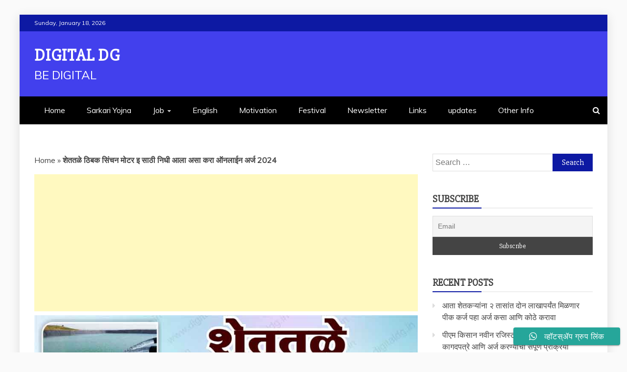

--- FILE ---
content_type: text/html; charset=UTF-8
request_url: https://digitaldg.in/2022/01/30/%E0%A4%B6%E0%A5%87%E0%A4%A4%E0%A4%A4%E0%A4%B3%E0%A5%87-%E0%A4%A0%E0%A4%BF%E0%A4%AC%E0%A4%95-%E0%A4%B8%E0%A4%BF%E0%A4%82%E0%A4%9A%E0%A4%A8-%E0%A4%AE%E0%A5%8B%E0%A4%9F%E0%A4%B0/
body_size: 29371
content:
<!doctype html>
<html lang="en-US">
<head>
    <meta charset="UTF-8">
    <meta name="viewport" content="width=device-width, initial-scale=1">
    <link rel="profile" href="https://gmpg.org/xfn/11">

    <meta name='robots' content='index, follow, max-image-preview:large, max-snippet:-1, max-video-preview:-1' />
<!-- Google tag (gtag.js) consent mode dataLayer added by Site Kit -->
<script type="text/javascript" id="google_gtagjs-js-consent-mode-data-layer">
/* <![CDATA[ */
window.dataLayer = window.dataLayer || [];function gtag(){dataLayer.push(arguments);}
gtag('consent', 'default', {"ad_personalization":"denied","ad_storage":"denied","ad_user_data":"denied","analytics_storage":"denied","functionality_storage":"denied","security_storage":"denied","personalization_storage":"denied","region":["AT","BE","BG","CH","CY","CZ","DE","DK","EE","ES","FI","FR","GB","GR","HR","HU","IE","IS","IT","LI","LT","LU","LV","MT","NL","NO","PL","PT","RO","SE","SI","SK"],"wait_for_update":500});
window._googlesitekitConsentCategoryMap = {"statistics":["analytics_storage"],"marketing":["ad_storage","ad_user_data","ad_personalization"],"functional":["functionality_storage","security_storage"],"preferences":["personalization_storage"]};
window._googlesitekitConsents = {"ad_personalization":"denied","ad_storage":"denied","ad_user_data":"denied","analytics_storage":"denied","functionality_storage":"denied","security_storage":"denied","personalization_storage":"denied","region":["AT","BE","BG","CH","CY","CZ","DE","DK","EE","ES","FI","FR","GB","GR","HR","HU","IE","IS","IT","LI","LT","LU","LV","MT","NL","NO","PL","PT","RO","SE","SI","SK"],"wait_for_update":500};
/* ]]> */
</script>
<!-- End Google tag (gtag.js) consent mode dataLayer added by Site Kit -->

	<!-- This site is optimized with the Yoast SEO plugin v26.7 - https://yoast.com/wordpress/plugins/seo/ -->
	<title>शेततळे ठिबक सिंचन मोटर इ साठी निधी आला असा करा ऑनलाईन अर्ज 2024 - Digital DG</title>
	<meta name="description" content="शेततळे ठिबक सिंचन मोटर इत्यादी योजनेसाठी ६०० कोटी एवढा निधी उपलब्ध झालेला आहे. या संदर्भातील माहिती आपण या ठिकाणी जाणून घेणार आहोत." />
	<link rel="canonical" href="https://digitaldg.in/2022/01/30/शेततळे-ठिबक-सिंचन-मोटर/" />
	<meta property="og:locale" content="en_US" />
	<meta property="og:type" content="article" />
	<meta property="og:title" content="शेततळे ठिबक सिंचन मोटर इ साठी निधी आला असा करा ऑनलाईन अर्ज 2024 - Digital DG" />
	<meta property="og:description" content="शेततळे ठिबक सिंचन मोटर इत्यादी योजनेसाठी ६०० कोटी एवढा निधी उपलब्ध झालेला आहे. या संदर्भातील माहिती आपण या ठिकाणी जाणून घेणार आहोत." />
	<meta property="og:url" content="https://digitaldg.in/2022/01/30/शेततळे-ठिबक-सिंचन-मोटर/" />
	<meta property="og:site_name" content="Digital DG" />
	<meta property="article:publisher" content="https://www.facebook.com/DadaraoGavandeOfficial/" />
	<meta property="article:published_time" content="2022-01-30T12:01:41+00:00" />
	<meta property="article:modified_time" content="2024-06-06T11:44:07+00:00" />
	<meta property="og:image" content="https://digitaldg.in/wp-content/uploads/2022/01/शेततळे-ठिबक-सिंचन-मोटर-2.jpg" />
	<meta property="og:image:width" content="900" />
	<meta property="og:image:height" content="507" />
	<meta property="og:image:type" content="image/jpeg" />
	<meta name="author" content="Dadarao Gavande" />
	<meta name="twitter:card" content="summary_large_image" />
	<meta name="twitter:creator" content="@DadaraoGavande" />
	<meta name="twitter:site" content="@DadaraoGavande" />
	<script type="application/ld+json" class="yoast-schema-graph">{"@context":"https://schema.org","@graph":[{"@type":"Article","@id":"https://digitaldg.in/2022/01/30/%e0%a4%b6%e0%a5%87%e0%a4%a4%e0%a4%a4%e0%a4%b3%e0%a5%87-%e0%a4%a0%e0%a4%bf%e0%a4%ac%e0%a4%95-%e0%a4%b8%e0%a4%bf%e0%a4%82%e0%a4%9a%e0%a4%a8-%e0%a4%ae%e0%a5%8b%e0%a4%9f%e0%a4%b0/#article","isPartOf":{"@id":"https://digitaldg.in/2022/01/30/%e0%a4%b6%e0%a5%87%e0%a4%a4%e0%a4%a4%e0%a4%b3%e0%a5%87-%e0%a4%a0%e0%a4%bf%e0%a4%ac%e0%a4%95-%e0%a4%b8%e0%a4%bf%e0%a4%82%e0%a4%9a%e0%a4%a8-%e0%a4%ae%e0%a5%8b%e0%a4%9f%e0%a4%b0/"},"author":{"name":"Dadarao Gavande","@id":"https://digitaldg.in/#/schema/person/d228358c636ed5fc7b928b0b18969891"},"headline":"शेततळे ठिबक सिंचन मोटर इ साठी निधी आला असा करा ऑनलाईन अर्ज 2024","datePublished":"2022-01-30T12:01:41+00:00","dateModified":"2024-06-06T11:44:07+00:00","mainEntityOfPage":{"@id":"https://digitaldg.in/2022/01/30/%e0%a4%b6%e0%a5%87%e0%a4%a4%e0%a4%a4%e0%a4%b3%e0%a5%87-%e0%a4%a0%e0%a4%bf%e0%a4%ac%e0%a4%95-%e0%a4%b8%e0%a4%bf%e0%a4%82%e0%a4%9a%e0%a4%a8-%e0%a4%ae%e0%a5%8b%e0%a4%9f%e0%a4%b0/"},"wordCount":11,"commentCount":0,"image":{"@id":"https://digitaldg.in/2022/01/30/%e0%a4%b6%e0%a5%87%e0%a4%a4%e0%a4%a4%e0%a4%b3%e0%a5%87-%e0%a4%a0%e0%a4%bf%e0%a4%ac%e0%a4%95-%e0%a4%b8%e0%a4%bf%e0%a4%82%e0%a4%9a%e0%a4%a8-%e0%a4%ae%e0%a5%8b%e0%a4%9f%e0%a4%b0/#primaryimage"},"thumbnailUrl":"https://digitaldg.in/wp-content/uploads/2022/01/शेततळे-ठिबक-सिंचन-मोटर-2.jpg","keywords":["pocra yojana","shettale yojana 2022","नानाजी देशमुख कृषी संजीवनी योजना login","नानाजी देशमुख कृषी संजीवनी योजना माहिती","शेततळे ठिबक सिंचन मोटर"],"articleSection":["Marathi Article"],"inLanguage":"en-US","potentialAction":[{"@type":"CommentAction","name":"Comment","target":["https://digitaldg.in/2022/01/30/%e0%a4%b6%e0%a5%87%e0%a4%a4%e0%a4%a4%e0%a4%b3%e0%a5%87-%e0%a4%a0%e0%a4%bf%e0%a4%ac%e0%a4%95-%e0%a4%b8%e0%a4%bf%e0%a4%82%e0%a4%9a%e0%a4%a8-%e0%a4%ae%e0%a5%8b%e0%a4%9f%e0%a4%b0/#respond"]}]},{"@type":"WebPage","@id":"https://digitaldg.in/2022/01/30/%e0%a4%b6%e0%a5%87%e0%a4%a4%e0%a4%a4%e0%a4%b3%e0%a5%87-%e0%a4%a0%e0%a4%bf%e0%a4%ac%e0%a4%95-%e0%a4%b8%e0%a4%bf%e0%a4%82%e0%a4%9a%e0%a4%a8-%e0%a4%ae%e0%a5%8b%e0%a4%9f%e0%a4%b0/","url":"https://digitaldg.in/2022/01/30/%e0%a4%b6%e0%a5%87%e0%a4%a4%e0%a4%a4%e0%a4%b3%e0%a5%87-%e0%a4%a0%e0%a4%bf%e0%a4%ac%e0%a4%95-%e0%a4%b8%e0%a4%bf%e0%a4%82%e0%a4%9a%e0%a4%a8-%e0%a4%ae%e0%a5%8b%e0%a4%9f%e0%a4%b0/","name":"शेततळे ठिबक सिंचन मोटर इ साठी निधी आला असा करा ऑनलाईन अर्ज 2024 - Digital DG","isPartOf":{"@id":"https://digitaldg.in/#website"},"primaryImageOfPage":{"@id":"https://digitaldg.in/2022/01/30/%e0%a4%b6%e0%a5%87%e0%a4%a4%e0%a4%a4%e0%a4%b3%e0%a5%87-%e0%a4%a0%e0%a4%bf%e0%a4%ac%e0%a4%95-%e0%a4%b8%e0%a4%bf%e0%a4%82%e0%a4%9a%e0%a4%a8-%e0%a4%ae%e0%a5%8b%e0%a4%9f%e0%a4%b0/#primaryimage"},"image":{"@id":"https://digitaldg.in/2022/01/30/%e0%a4%b6%e0%a5%87%e0%a4%a4%e0%a4%a4%e0%a4%b3%e0%a5%87-%e0%a4%a0%e0%a4%bf%e0%a4%ac%e0%a4%95-%e0%a4%b8%e0%a4%bf%e0%a4%82%e0%a4%9a%e0%a4%a8-%e0%a4%ae%e0%a5%8b%e0%a4%9f%e0%a4%b0/#primaryimage"},"thumbnailUrl":"https://digitaldg.in/wp-content/uploads/2022/01/शेततळे-ठिबक-सिंचन-मोटर-2.jpg","datePublished":"2022-01-30T12:01:41+00:00","dateModified":"2024-06-06T11:44:07+00:00","author":{"@id":"https://digitaldg.in/#/schema/person/d228358c636ed5fc7b928b0b18969891"},"description":"शेततळे ठिबक सिंचन मोटर इत्यादी योजनेसाठी ६०० कोटी एवढा निधी उपलब्ध झालेला आहे. या संदर्भातील माहिती आपण या ठिकाणी जाणून घेणार आहोत.","breadcrumb":{"@id":"https://digitaldg.in/2022/01/30/%e0%a4%b6%e0%a5%87%e0%a4%a4%e0%a4%a4%e0%a4%b3%e0%a5%87-%e0%a4%a0%e0%a4%bf%e0%a4%ac%e0%a4%95-%e0%a4%b8%e0%a4%bf%e0%a4%82%e0%a4%9a%e0%a4%a8-%e0%a4%ae%e0%a5%8b%e0%a4%9f%e0%a4%b0/#breadcrumb"},"inLanguage":"en-US","potentialAction":[{"@type":"ReadAction","target":["https://digitaldg.in/2022/01/30/%e0%a4%b6%e0%a5%87%e0%a4%a4%e0%a4%a4%e0%a4%b3%e0%a5%87-%e0%a4%a0%e0%a4%bf%e0%a4%ac%e0%a4%95-%e0%a4%b8%e0%a4%bf%e0%a4%82%e0%a4%9a%e0%a4%a8-%e0%a4%ae%e0%a5%8b%e0%a4%9f%e0%a4%b0/"]}]},{"@type":"ImageObject","inLanguage":"en-US","@id":"https://digitaldg.in/2022/01/30/%e0%a4%b6%e0%a5%87%e0%a4%a4%e0%a4%a4%e0%a4%b3%e0%a5%87-%e0%a4%a0%e0%a4%bf%e0%a4%ac%e0%a4%95-%e0%a4%b8%e0%a4%bf%e0%a4%82%e0%a4%9a%e0%a4%a8-%e0%a4%ae%e0%a5%8b%e0%a4%9f%e0%a4%b0/#primaryimage","url":"https://digitaldg.in/wp-content/uploads/2022/01/शेततळे-ठिबक-सिंचन-मोटर-2.jpg","contentUrl":"https://digitaldg.in/wp-content/uploads/2022/01/शेततळे-ठिबक-सिंचन-मोटर-2.jpg","width":900,"height":507},{"@type":"BreadcrumbList","@id":"https://digitaldg.in/2022/01/30/%e0%a4%b6%e0%a5%87%e0%a4%a4%e0%a4%a4%e0%a4%b3%e0%a5%87-%e0%a4%a0%e0%a4%bf%e0%a4%ac%e0%a4%95-%e0%a4%b8%e0%a4%bf%e0%a4%82%e0%a4%9a%e0%a4%a8-%e0%a4%ae%e0%a5%8b%e0%a4%9f%e0%a4%b0/#breadcrumb","itemListElement":[{"@type":"ListItem","position":1,"name":"Home","item":"https://digitaldg.in/"},{"@type":"ListItem","position":2,"name":"शेततळे ठिबक सिंचन मोटर इ साठी निधी आला असा करा ऑनलाईन अर्ज 2024"}]},{"@type":"WebSite","@id":"https://digitaldg.in/#website","url":"https://digitaldg.in/","name":"Digital DG","description":"Be Digital","potentialAction":[{"@type":"SearchAction","target":{"@type":"EntryPoint","urlTemplate":"https://digitaldg.in/?s={search_term_string}"},"query-input":{"@type":"PropertyValueSpecification","valueRequired":true,"valueName":"search_term_string"}}],"inLanguage":"en-US"},{"@type":"Person","@id":"https://digitaldg.in/#/schema/person/d228358c636ed5fc7b928b0b18969891","name":"Dadarao Gavande","image":{"@type":"ImageObject","inLanguage":"en-US","@id":"https://digitaldg.in/#/schema/person/image/","url":"https://secure.gravatar.com/avatar/c62bc1d1985ed24f7ba707764059d6a0f2da494afdd4747b0bdbb7023c8490dc?s=96&d=mm&r=g","contentUrl":"https://secure.gravatar.com/avatar/c62bc1d1985ed24f7ba707764059d6a0f2da494afdd4747b0bdbb7023c8490dc?s=96&d=mm&r=g","caption":"Dadarao Gavande"}}]}</script>
	<!-- / Yoast SEO plugin. -->


<link rel='dns-prefetch' href='//www.googletagmanager.com' />
<link rel='dns-prefetch' href='//fonts.googleapis.com' />
<link rel='dns-prefetch' href='//pagead2.googlesyndication.com' />
<link rel="alternate" type="application/rss+xml" title="Digital DG &raquo; Feed" href="https://digitaldg.in/feed/" />
<link rel="alternate" type="application/rss+xml" title="Digital DG &raquo; Comments Feed" href="https://digitaldg.in/comments/feed/" />
<link rel="alternate" type="application/rss+xml" title="Digital DG &raquo; शेततळे ठिबक सिंचन मोटर इ साठी निधी आला असा करा ऑनलाईन अर्ज 2024 Comments Feed" href="https://digitaldg.in/2022/01/30/%e0%a4%b6%e0%a5%87%e0%a4%a4%e0%a4%a4%e0%a4%b3%e0%a5%87-%e0%a4%a0%e0%a4%bf%e0%a4%ac%e0%a4%95-%e0%a4%b8%e0%a4%bf%e0%a4%82%e0%a4%9a%e0%a4%a8-%e0%a4%ae%e0%a5%8b%e0%a4%9f%e0%a4%b0/feed/" />
<link rel="alternate" title="oEmbed (JSON)" type="application/json+oembed" href="https://digitaldg.in/wp-json/oembed/1.0/embed?url=https%3A%2F%2Fdigitaldg.in%2F2022%2F01%2F30%2F%25e0%25a4%25b6%25e0%25a5%2587%25e0%25a4%25a4%25e0%25a4%25a4%25e0%25a4%25b3%25e0%25a5%2587-%25e0%25a4%25a0%25e0%25a4%25bf%25e0%25a4%25ac%25e0%25a4%2595-%25e0%25a4%25b8%25e0%25a4%25bf%25e0%25a4%2582%25e0%25a4%259a%25e0%25a4%25a8-%25e0%25a4%25ae%25e0%25a5%258b%25e0%25a4%259f%25e0%25a4%25b0%2F" />
<link rel="alternate" title="oEmbed (XML)" type="text/xml+oembed" href="https://digitaldg.in/wp-json/oembed/1.0/embed?url=https%3A%2F%2Fdigitaldg.in%2F2022%2F01%2F30%2F%25e0%25a4%25b6%25e0%25a5%2587%25e0%25a4%25a4%25e0%25a4%25a4%25e0%25a4%25b3%25e0%25a5%2587-%25e0%25a4%25a0%25e0%25a4%25bf%25e0%25a4%25ac%25e0%25a4%2595-%25e0%25a4%25b8%25e0%25a4%25bf%25e0%25a4%2582%25e0%25a4%259a%25e0%25a4%25a8-%25e0%25a4%25ae%25e0%25a5%258b%25e0%25a4%259f%25e0%25a4%25b0%2F&#038;format=xml" />
<link rel="alternate" type="application/rss+xml" title="Digital DG &raquo; Stories Feed" href="https://digitaldg.in/web-stories/feed/"><style id='wp-img-auto-sizes-contain-inline-css' type='text/css'>
img:is([sizes=auto i],[sizes^="auto," i]){contain-intrinsic-size:3000px 1500px}
/*# sourceURL=wp-img-auto-sizes-contain-inline-css */
</style>
<link rel='stylesheet' id='ht_ctc_main_css-css' href='https://digitaldg.in/wp-content/plugins/click-to-chat-for-whatsapp/new/inc/assets/css/main.css?ver=4.35' type='text/css' media='all' />
<style id='wp-emoji-styles-inline-css' type='text/css'>

	img.wp-smiley, img.emoji {
		display: inline !important;
		border: none !important;
		box-shadow: none !important;
		height: 1em !important;
		width: 1em !important;
		margin: 0 0.07em !important;
		vertical-align: -0.1em !important;
		background: none !important;
		padding: 0 !important;
	}
/*# sourceURL=wp-emoji-styles-inline-css */
</style>
<style id='wp-block-library-inline-css' type='text/css'>
:root{--wp-block-synced-color:#7a00df;--wp-block-synced-color--rgb:122,0,223;--wp-bound-block-color:var(--wp-block-synced-color);--wp-editor-canvas-background:#ddd;--wp-admin-theme-color:#007cba;--wp-admin-theme-color--rgb:0,124,186;--wp-admin-theme-color-darker-10:#006ba1;--wp-admin-theme-color-darker-10--rgb:0,107,160.5;--wp-admin-theme-color-darker-20:#005a87;--wp-admin-theme-color-darker-20--rgb:0,90,135;--wp-admin-border-width-focus:2px}@media (min-resolution:192dpi){:root{--wp-admin-border-width-focus:1.5px}}.wp-element-button{cursor:pointer}:root .has-very-light-gray-background-color{background-color:#eee}:root .has-very-dark-gray-background-color{background-color:#313131}:root .has-very-light-gray-color{color:#eee}:root .has-very-dark-gray-color{color:#313131}:root .has-vivid-green-cyan-to-vivid-cyan-blue-gradient-background{background:linear-gradient(135deg,#00d084,#0693e3)}:root .has-purple-crush-gradient-background{background:linear-gradient(135deg,#34e2e4,#4721fb 50%,#ab1dfe)}:root .has-hazy-dawn-gradient-background{background:linear-gradient(135deg,#faaca8,#dad0ec)}:root .has-subdued-olive-gradient-background{background:linear-gradient(135deg,#fafae1,#67a671)}:root .has-atomic-cream-gradient-background{background:linear-gradient(135deg,#fdd79a,#004a59)}:root .has-nightshade-gradient-background{background:linear-gradient(135deg,#330968,#31cdcf)}:root .has-midnight-gradient-background{background:linear-gradient(135deg,#020381,#2874fc)}:root{--wp--preset--font-size--normal:16px;--wp--preset--font-size--huge:42px}.has-regular-font-size{font-size:1em}.has-larger-font-size{font-size:2.625em}.has-normal-font-size{font-size:var(--wp--preset--font-size--normal)}.has-huge-font-size{font-size:var(--wp--preset--font-size--huge)}.has-text-align-center{text-align:center}.has-text-align-left{text-align:left}.has-text-align-right{text-align:right}.has-fit-text{white-space:nowrap!important}#end-resizable-editor-section{display:none}.aligncenter{clear:both}.items-justified-left{justify-content:flex-start}.items-justified-center{justify-content:center}.items-justified-right{justify-content:flex-end}.items-justified-space-between{justify-content:space-between}.screen-reader-text{border:0;clip-path:inset(50%);height:1px;margin:-1px;overflow:hidden;padding:0;position:absolute;width:1px;word-wrap:normal!important}.screen-reader-text:focus{background-color:#ddd;clip-path:none;color:#444;display:block;font-size:1em;height:auto;left:5px;line-height:normal;padding:15px 23px 14px;text-decoration:none;top:5px;width:auto;z-index:100000}html :where(.has-border-color){border-style:solid}html :where([style*=border-top-color]){border-top-style:solid}html :where([style*=border-right-color]){border-right-style:solid}html :where([style*=border-bottom-color]){border-bottom-style:solid}html :where([style*=border-left-color]){border-left-style:solid}html :where([style*=border-width]){border-style:solid}html :where([style*=border-top-width]){border-top-style:solid}html :where([style*=border-right-width]){border-right-style:solid}html :where([style*=border-bottom-width]){border-bottom-style:solid}html :where([style*=border-left-width]){border-left-style:solid}html :where(img[class*=wp-image-]){height:auto;max-width:100%}:where(figure){margin:0 0 1em}html :where(.is-position-sticky){--wp-admin--admin-bar--position-offset:var(--wp-admin--admin-bar--height,0px)}@media screen and (max-width:600px){html :where(.is-position-sticky){--wp-admin--admin-bar--position-offset:0px}}

/*# sourceURL=wp-block-library-inline-css */
</style><style id='wp-block-heading-inline-css' type='text/css'>
h1:where(.wp-block-heading).has-background,h2:where(.wp-block-heading).has-background,h3:where(.wp-block-heading).has-background,h4:where(.wp-block-heading).has-background,h5:where(.wp-block-heading).has-background,h6:where(.wp-block-heading).has-background{padding:1.25em 2.375em}h1.has-text-align-left[style*=writing-mode]:where([style*=vertical-lr]),h1.has-text-align-right[style*=writing-mode]:where([style*=vertical-rl]),h2.has-text-align-left[style*=writing-mode]:where([style*=vertical-lr]),h2.has-text-align-right[style*=writing-mode]:where([style*=vertical-rl]),h3.has-text-align-left[style*=writing-mode]:where([style*=vertical-lr]),h3.has-text-align-right[style*=writing-mode]:where([style*=vertical-rl]),h4.has-text-align-left[style*=writing-mode]:where([style*=vertical-lr]),h4.has-text-align-right[style*=writing-mode]:where([style*=vertical-rl]),h5.has-text-align-left[style*=writing-mode]:where([style*=vertical-lr]),h5.has-text-align-right[style*=writing-mode]:where([style*=vertical-rl]),h6.has-text-align-left[style*=writing-mode]:where([style*=vertical-lr]),h6.has-text-align-right[style*=writing-mode]:where([style*=vertical-rl]){rotate:180deg}
/*# sourceURL=https://digitaldg.in/wp-includes/blocks/heading/style.min.css */
</style>
<style id='wp-block-list-inline-css' type='text/css'>
ol,ul{box-sizing:border-box}:root :where(.wp-block-list.has-background){padding:1.25em 2.375em}
/*# sourceURL=https://digitaldg.in/wp-includes/blocks/list/style.min.css */
</style>
<style id='wp-block-embed-inline-css' type='text/css'>
.wp-block-embed.alignleft,.wp-block-embed.alignright,.wp-block[data-align=left]>[data-type="core/embed"],.wp-block[data-align=right]>[data-type="core/embed"]{max-width:360px;width:100%}.wp-block-embed.alignleft .wp-block-embed__wrapper,.wp-block-embed.alignright .wp-block-embed__wrapper,.wp-block[data-align=left]>[data-type="core/embed"] .wp-block-embed__wrapper,.wp-block[data-align=right]>[data-type="core/embed"] .wp-block-embed__wrapper{min-width:280px}.wp-block-cover .wp-block-embed{min-height:240px;min-width:320px}.wp-block-embed{overflow-wrap:break-word}.wp-block-embed :where(figcaption){margin-bottom:1em;margin-top:.5em}.wp-block-embed iframe{max-width:100%}.wp-block-embed__wrapper{position:relative}.wp-embed-responsive .wp-has-aspect-ratio .wp-block-embed__wrapper:before{content:"";display:block;padding-top:50%}.wp-embed-responsive .wp-has-aspect-ratio iframe{bottom:0;height:100%;left:0;position:absolute;right:0;top:0;width:100%}.wp-embed-responsive .wp-embed-aspect-21-9 .wp-block-embed__wrapper:before{padding-top:42.85%}.wp-embed-responsive .wp-embed-aspect-18-9 .wp-block-embed__wrapper:before{padding-top:50%}.wp-embed-responsive .wp-embed-aspect-16-9 .wp-block-embed__wrapper:before{padding-top:56.25%}.wp-embed-responsive .wp-embed-aspect-4-3 .wp-block-embed__wrapper:before{padding-top:75%}.wp-embed-responsive .wp-embed-aspect-1-1 .wp-block-embed__wrapper:before{padding-top:100%}.wp-embed-responsive .wp-embed-aspect-9-16 .wp-block-embed__wrapper:before{padding-top:177.77%}.wp-embed-responsive .wp-embed-aspect-1-2 .wp-block-embed__wrapper:before{padding-top:200%}
/*# sourceURL=https://digitaldg.in/wp-includes/blocks/embed/style.min.css */
</style>
<style id='wp-block-embed-theme-inline-css' type='text/css'>
.wp-block-embed :where(figcaption){color:#555;font-size:13px;text-align:center}.is-dark-theme .wp-block-embed :where(figcaption){color:#ffffffa6}.wp-block-embed{margin:0 0 1em}
/*# sourceURL=https://digitaldg.in/wp-includes/blocks/embed/theme.min.css */
</style>
<style id='wp-block-paragraph-inline-css' type='text/css'>
.is-small-text{font-size:.875em}.is-regular-text{font-size:1em}.is-large-text{font-size:2.25em}.is-larger-text{font-size:3em}.has-drop-cap:not(:focus):first-letter{float:left;font-size:8.4em;font-style:normal;font-weight:100;line-height:.68;margin:.05em .1em 0 0;text-transform:uppercase}body.rtl .has-drop-cap:not(:focus):first-letter{float:none;margin-left:.1em}p.has-drop-cap.has-background{overflow:hidden}:root :where(p.has-background){padding:1.25em 2.375em}:where(p.has-text-color:not(.has-link-color)) a{color:inherit}p.has-text-align-left[style*="writing-mode:vertical-lr"],p.has-text-align-right[style*="writing-mode:vertical-rl"]{rotate:180deg}
/*# sourceURL=https://digitaldg.in/wp-includes/blocks/paragraph/style.min.css */
</style>
<style id='wp-block-quote-inline-css' type='text/css'>
.wp-block-quote{box-sizing:border-box;overflow-wrap:break-word}.wp-block-quote.is-large:where(:not(.is-style-plain)),.wp-block-quote.is-style-large:where(:not(.is-style-plain)){margin-bottom:1em;padding:0 1em}.wp-block-quote.is-large:where(:not(.is-style-plain)) p,.wp-block-quote.is-style-large:where(:not(.is-style-plain)) p{font-size:1.5em;font-style:italic;line-height:1.6}.wp-block-quote.is-large:where(:not(.is-style-plain)) cite,.wp-block-quote.is-large:where(:not(.is-style-plain)) footer,.wp-block-quote.is-style-large:where(:not(.is-style-plain)) cite,.wp-block-quote.is-style-large:where(:not(.is-style-plain)) footer{font-size:1.125em;text-align:right}.wp-block-quote>cite{display:block}
/*# sourceURL=https://digitaldg.in/wp-includes/blocks/quote/style.min.css */
</style>
<style id='wp-block-quote-theme-inline-css' type='text/css'>
.wp-block-quote{border-left:.25em solid;margin:0 0 1.75em;padding-left:1em}.wp-block-quote cite,.wp-block-quote footer{color:currentColor;font-size:.8125em;font-style:normal;position:relative}.wp-block-quote:where(.has-text-align-right){border-left:none;border-right:.25em solid;padding-left:0;padding-right:1em}.wp-block-quote:where(.has-text-align-center){border:none;padding-left:0}.wp-block-quote.is-large,.wp-block-quote.is-style-large,.wp-block-quote:where(.is-style-plain){border:none}
/*# sourceURL=https://digitaldg.in/wp-includes/blocks/quote/theme.min.css */
</style>
<style id='wp-block-table-inline-css' type='text/css'>
.wp-block-table{overflow-x:auto}.wp-block-table table{border-collapse:collapse;width:100%}.wp-block-table thead{border-bottom:3px solid}.wp-block-table tfoot{border-top:3px solid}.wp-block-table td,.wp-block-table th{border:1px solid;padding:.5em}.wp-block-table .has-fixed-layout{table-layout:fixed;width:100%}.wp-block-table .has-fixed-layout td,.wp-block-table .has-fixed-layout th{word-break:break-word}.wp-block-table.aligncenter,.wp-block-table.alignleft,.wp-block-table.alignright{display:table;width:auto}.wp-block-table.aligncenter td,.wp-block-table.aligncenter th,.wp-block-table.alignleft td,.wp-block-table.alignleft th,.wp-block-table.alignright td,.wp-block-table.alignright th{word-break:break-word}.wp-block-table .has-subtle-light-gray-background-color{background-color:#f3f4f5}.wp-block-table .has-subtle-pale-green-background-color{background-color:#e9fbe5}.wp-block-table .has-subtle-pale-blue-background-color{background-color:#e7f5fe}.wp-block-table .has-subtle-pale-pink-background-color{background-color:#fcf0ef}.wp-block-table.is-style-stripes{background-color:initial;border-collapse:inherit;border-spacing:0}.wp-block-table.is-style-stripes tbody tr:nth-child(odd){background-color:#f0f0f0}.wp-block-table.is-style-stripes.has-subtle-light-gray-background-color tbody tr:nth-child(odd){background-color:#f3f4f5}.wp-block-table.is-style-stripes.has-subtle-pale-green-background-color tbody tr:nth-child(odd){background-color:#e9fbe5}.wp-block-table.is-style-stripes.has-subtle-pale-blue-background-color tbody tr:nth-child(odd){background-color:#e7f5fe}.wp-block-table.is-style-stripes.has-subtle-pale-pink-background-color tbody tr:nth-child(odd){background-color:#fcf0ef}.wp-block-table.is-style-stripes td,.wp-block-table.is-style-stripes th{border-color:#0000}.wp-block-table.is-style-stripes{border-bottom:1px solid #f0f0f0}.wp-block-table .has-border-color td,.wp-block-table .has-border-color th,.wp-block-table .has-border-color tr,.wp-block-table .has-border-color>*{border-color:inherit}.wp-block-table table[style*=border-top-color] tr:first-child,.wp-block-table table[style*=border-top-color] tr:first-child td,.wp-block-table table[style*=border-top-color] tr:first-child th,.wp-block-table table[style*=border-top-color]>*,.wp-block-table table[style*=border-top-color]>* td,.wp-block-table table[style*=border-top-color]>* th{border-top-color:inherit}.wp-block-table table[style*=border-top-color] tr:not(:first-child){border-top-color:initial}.wp-block-table table[style*=border-right-color] td:last-child,.wp-block-table table[style*=border-right-color] th,.wp-block-table table[style*=border-right-color] tr,.wp-block-table table[style*=border-right-color]>*{border-right-color:inherit}.wp-block-table table[style*=border-bottom-color] tr:last-child,.wp-block-table table[style*=border-bottom-color] tr:last-child td,.wp-block-table table[style*=border-bottom-color] tr:last-child th,.wp-block-table table[style*=border-bottom-color]>*,.wp-block-table table[style*=border-bottom-color]>* td,.wp-block-table table[style*=border-bottom-color]>* th{border-bottom-color:inherit}.wp-block-table table[style*=border-bottom-color] tr:not(:last-child){border-bottom-color:initial}.wp-block-table table[style*=border-left-color] td:first-child,.wp-block-table table[style*=border-left-color] th,.wp-block-table table[style*=border-left-color] tr,.wp-block-table table[style*=border-left-color]>*{border-left-color:inherit}.wp-block-table table[style*=border-style] td,.wp-block-table table[style*=border-style] th,.wp-block-table table[style*=border-style] tr,.wp-block-table table[style*=border-style]>*{border-style:inherit}.wp-block-table table[style*=border-width] td,.wp-block-table table[style*=border-width] th,.wp-block-table table[style*=border-width] tr,.wp-block-table table[style*=border-width]>*{border-style:inherit;border-width:inherit}
/*# sourceURL=https://digitaldg.in/wp-includes/blocks/table/style.min.css */
</style>
<style id='wp-block-table-theme-inline-css' type='text/css'>
.wp-block-table{margin:0 0 1em}.wp-block-table td,.wp-block-table th{word-break:normal}.wp-block-table :where(figcaption){color:#555;font-size:13px;text-align:center}.is-dark-theme .wp-block-table :where(figcaption){color:#ffffffa6}
/*# sourceURL=https://digitaldg.in/wp-includes/blocks/table/theme.min.css */
</style>
<style id='global-styles-inline-css' type='text/css'>
:root{--wp--preset--aspect-ratio--square: 1;--wp--preset--aspect-ratio--4-3: 4/3;--wp--preset--aspect-ratio--3-4: 3/4;--wp--preset--aspect-ratio--3-2: 3/2;--wp--preset--aspect-ratio--2-3: 2/3;--wp--preset--aspect-ratio--16-9: 16/9;--wp--preset--aspect-ratio--9-16: 9/16;--wp--preset--color--black: #000000;--wp--preset--color--cyan-bluish-gray: #abb8c3;--wp--preset--color--white: #ffffff;--wp--preset--color--pale-pink: #f78da7;--wp--preset--color--vivid-red: #cf2e2e;--wp--preset--color--luminous-vivid-orange: #ff6900;--wp--preset--color--luminous-vivid-amber: #fcb900;--wp--preset--color--light-green-cyan: #7bdcb5;--wp--preset--color--vivid-green-cyan: #00d084;--wp--preset--color--pale-cyan-blue: #8ed1fc;--wp--preset--color--vivid-cyan-blue: #0693e3;--wp--preset--color--vivid-purple: #9b51e0;--wp--preset--gradient--vivid-cyan-blue-to-vivid-purple: linear-gradient(135deg,rgb(6,147,227) 0%,rgb(155,81,224) 100%);--wp--preset--gradient--light-green-cyan-to-vivid-green-cyan: linear-gradient(135deg,rgb(122,220,180) 0%,rgb(0,208,130) 100%);--wp--preset--gradient--luminous-vivid-amber-to-luminous-vivid-orange: linear-gradient(135deg,rgb(252,185,0) 0%,rgb(255,105,0) 100%);--wp--preset--gradient--luminous-vivid-orange-to-vivid-red: linear-gradient(135deg,rgb(255,105,0) 0%,rgb(207,46,46) 100%);--wp--preset--gradient--very-light-gray-to-cyan-bluish-gray: linear-gradient(135deg,rgb(238,238,238) 0%,rgb(169,184,195) 100%);--wp--preset--gradient--cool-to-warm-spectrum: linear-gradient(135deg,rgb(74,234,220) 0%,rgb(151,120,209) 20%,rgb(207,42,186) 40%,rgb(238,44,130) 60%,rgb(251,105,98) 80%,rgb(254,248,76) 100%);--wp--preset--gradient--blush-light-purple: linear-gradient(135deg,rgb(255,206,236) 0%,rgb(152,150,240) 100%);--wp--preset--gradient--blush-bordeaux: linear-gradient(135deg,rgb(254,205,165) 0%,rgb(254,45,45) 50%,rgb(107,0,62) 100%);--wp--preset--gradient--luminous-dusk: linear-gradient(135deg,rgb(255,203,112) 0%,rgb(199,81,192) 50%,rgb(65,88,208) 100%);--wp--preset--gradient--pale-ocean: linear-gradient(135deg,rgb(255,245,203) 0%,rgb(182,227,212) 50%,rgb(51,167,181) 100%);--wp--preset--gradient--electric-grass: linear-gradient(135deg,rgb(202,248,128) 0%,rgb(113,206,126) 100%);--wp--preset--gradient--midnight: linear-gradient(135deg,rgb(2,3,129) 0%,rgb(40,116,252) 100%);--wp--preset--font-size--small: 13px;--wp--preset--font-size--medium: 20px;--wp--preset--font-size--large: 36px;--wp--preset--font-size--x-large: 42px;--wp--preset--spacing--20: 0.44rem;--wp--preset--spacing--30: 0.67rem;--wp--preset--spacing--40: 1rem;--wp--preset--spacing--50: 1.5rem;--wp--preset--spacing--60: 2.25rem;--wp--preset--spacing--70: 3.38rem;--wp--preset--spacing--80: 5.06rem;--wp--preset--shadow--natural: 6px 6px 9px rgba(0, 0, 0, 0.2);--wp--preset--shadow--deep: 12px 12px 50px rgba(0, 0, 0, 0.4);--wp--preset--shadow--sharp: 6px 6px 0px rgba(0, 0, 0, 0.2);--wp--preset--shadow--outlined: 6px 6px 0px -3px rgb(255, 255, 255), 6px 6px rgb(0, 0, 0);--wp--preset--shadow--crisp: 6px 6px 0px rgb(0, 0, 0);}:where(.is-layout-flex){gap: 0.5em;}:where(.is-layout-grid){gap: 0.5em;}body .is-layout-flex{display: flex;}.is-layout-flex{flex-wrap: wrap;align-items: center;}.is-layout-flex > :is(*, div){margin: 0;}body .is-layout-grid{display: grid;}.is-layout-grid > :is(*, div){margin: 0;}:where(.wp-block-columns.is-layout-flex){gap: 2em;}:where(.wp-block-columns.is-layout-grid){gap: 2em;}:where(.wp-block-post-template.is-layout-flex){gap: 1.25em;}:where(.wp-block-post-template.is-layout-grid){gap: 1.25em;}.has-black-color{color: var(--wp--preset--color--black) !important;}.has-cyan-bluish-gray-color{color: var(--wp--preset--color--cyan-bluish-gray) !important;}.has-white-color{color: var(--wp--preset--color--white) !important;}.has-pale-pink-color{color: var(--wp--preset--color--pale-pink) !important;}.has-vivid-red-color{color: var(--wp--preset--color--vivid-red) !important;}.has-luminous-vivid-orange-color{color: var(--wp--preset--color--luminous-vivid-orange) !important;}.has-luminous-vivid-amber-color{color: var(--wp--preset--color--luminous-vivid-amber) !important;}.has-light-green-cyan-color{color: var(--wp--preset--color--light-green-cyan) !important;}.has-vivid-green-cyan-color{color: var(--wp--preset--color--vivid-green-cyan) !important;}.has-pale-cyan-blue-color{color: var(--wp--preset--color--pale-cyan-blue) !important;}.has-vivid-cyan-blue-color{color: var(--wp--preset--color--vivid-cyan-blue) !important;}.has-vivid-purple-color{color: var(--wp--preset--color--vivid-purple) !important;}.has-black-background-color{background-color: var(--wp--preset--color--black) !important;}.has-cyan-bluish-gray-background-color{background-color: var(--wp--preset--color--cyan-bluish-gray) !important;}.has-white-background-color{background-color: var(--wp--preset--color--white) !important;}.has-pale-pink-background-color{background-color: var(--wp--preset--color--pale-pink) !important;}.has-vivid-red-background-color{background-color: var(--wp--preset--color--vivid-red) !important;}.has-luminous-vivid-orange-background-color{background-color: var(--wp--preset--color--luminous-vivid-orange) !important;}.has-luminous-vivid-amber-background-color{background-color: var(--wp--preset--color--luminous-vivid-amber) !important;}.has-light-green-cyan-background-color{background-color: var(--wp--preset--color--light-green-cyan) !important;}.has-vivid-green-cyan-background-color{background-color: var(--wp--preset--color--vivid-green-cyan) !important;}.has-pale-cyan-blue-background-color{background-color: var(--wp--preset--color--pale-cyan-blue) !important;}.has-vivid-cyan-blue-background-color{background-color: var(--wp--preset--color--vivid-cyan-blue) !important;}.has-vivid-purple-background-color{background-color: var(--wp--preset--color--vivid-purple) !important;}.has-black-border-color{border-color: var(--wp--preset--color--black) !important;}.has-cyan-bluish-gray-border-color{border-color: var(--wp--preset--color--cyan-bluish-gray) !important;}.has-white-border-color{border-color: var(--wp--preset--color--white) !important;}.has-pale-pink-border-color{border-color: var(--wp--preset--color--pale-pink) !important;}.has-vivid-red-border-color{border-color: var(--wp--preset--color--vivid-red) !important;}.has-luminous-vivid-orange-border-color{border-color: var(--wp--preset--color--luminous-vivid-orange) !important;}.has-luminous-vivid-amber-border-color{border-color: var(--wp--preset--color--luminous-vivid-amber) !important;}.has-light-green-cyan-border-color{border-color: var(--wp--preset--color--light-green-cyan) !important;}.has-vivid-green-cyan-border-color{border-color: var(--wp--preset--color--vivid-green-cyan) !important;}.has-pale-cyan-blue-border-color{border-color: var(--wp--preset--color--pale-cyan-blue) !important;}.has-vivid-cyan-blue-border-color{border-color: var(--wp--preset--color--vivid-cyan-blue) !important;}.has-vivid-purple-border-color{border-color: var(--wp--preset--color--vivid-purple) !important;}.has-vivid-cyan-blue-to-vivid-purple-gradient-background{background: var(--wp--preset--gradient--vivid-cyan-blue-to-vivid-purple) !important;}.has-light-green-cyan-to-vivid-green-cyan-gradient-background{background: var(--wp--preset--gradient--light-green-cyan-to-vivid-green-cyan) !important;}.has-luminous-vivid-amber-to-luminous-vivid-orange-gradient-background{background: var(--wp--preset--gradient--luminous-vivid-amber-to-luminous-vivid-orange) !important;}.has-luminous-vivid-orange-to-vivid-red-gradient-background{background: var(--wp--preset--gradient--luminous-vivid-orange-to-vivid-red) !important;}.has-very-light-gray-to-cyan-bluish-gray-gradient-background{background: var(--wp--preset--gradient--very-light-gray-to-cyan-bluish-gray) !important;}.has-cool-to-warm-spectrum-gradient-background{background: var(--wp--preset--gradient--cool-to-warm-spectrum) !important;}.has-blush-light-purple-gradient-background{background: var(--wp--preset--gradient--blush-light-purple) !important;}.has-blush-bordeaux-gradient-background{background: var(--wp--preset--gradient--blush-bordeaux) !important;}.has-luminous-dusk-gradient-background{background: var(--wp--preset--gradient--luminous-dusk) !important;}.has-pale-ocean-gradient-background{background: var(--wp--preset--gradient--pale-ocean) !important;}.has-electric-grass-gradient-background{background: var(--wp--preset--gradient--electric-grass) !important;}.has-midnight-gradient-background{background: var(--wp--preset--gradient--midnight) !important;}.has-small-font-size{font-size: var(--wp--preset--font-size--small) !important;}.has-medium-font-size{font-size: var(--wp--preset--font-size--medium) !important;}.has-large-font-size{font-size: var(--wp--preset--font-size--large) !important;}.has-x-large-font-size{font-size: var(--wp--preset--font-size--x-large) !important;}
/*# sourceURL=global-styles-inline-css */
</style>

<style id='classic-theme-styles-inline-css' type='text/css'>
/*! This file is auto-generated */
.wp-block-button__link{color:#fff;background-color:#32373c;border-radius:9999px;box-shadow:none;text-decoration:none;padding:calc(.667em + 2px) calc(1.333em + 2px);font-size:1.125em}.wp-block-file__button{background:#32373c;color:#fff;text-decoration:none}
/*# sourceURL=/wp-includes/css/classic-themes.min.css */
</style>
<link rel='stylesheet' id='google-fonts-css' href='//fonts.googleapis.com/css?family=Slabo+27px%7CMuli&#038;display=swap&#038;ver=6.9' type='text/css' media='all' />
<link rel='stylesheet' id='font-awesome-css' href='https://digitaldg.in/wp-content/themes/refined-magazine/candidthemes/assets/framework/Font-Awesome/css/font-awesome.min.css?ver=4.7.0' type='text/css' media='all' />
<link rel='stylesheet' id='slick-css-css' href='https://digitaldg.in/wp-content/themes/refined-magazine/candidthemes/assets/framework/slick/slick.css?ver=6.9' type='text/css' media='all' />
<link rel='stylesheet' id='slick-theme-css-css' href='https://digitaldg.in/wp-content/themes/refined-magazine/candidthemes/assets/framework/slick/slick-theme.css?ver=6.9' type='text/css' media='all' />
<link rel='stylesheet' id='refined-magazine-style-css' href='https://digitaldg.in/wp-content/themes/refined-magazine/style.css?ver=6.9' type='text/css' media='all' />
<style id='refined-magazine-style-inline-css' type='text/css'>
.site-branding h1, .site-branding p.site-title,.ct-dark-mode .site-title a, .site-title, .site-title a, .site-title a:hover, .site-title a:visited:hover { color: #fff; }.entry-content a, .entry-title a:hover, .related-title a:hover, .posts-navigation .nav-previous a:hover, .post-navigation .nav-previous a:hover, .posts-navigation .nav-next a:hover, .post-navigation .nav-next a:hover, #comments .comment-content a:hover, #comments .comment-author a:hover, .offcanvas-menu nav ul.top-menu li a:hover, .offcanvas-menu nav ul.top-menu li.current-menu-item > a, .error-404-title, #refined-magazine-breadcrumbs a:hover, .entry-content a.read-more-text:hover, a:hover, a:visited:hover, .widget_refined_magazine_category_tabbed_widget.widget ul.ct-nav-tabs li a  { color : #0d19a3; }.candid-refined-post-format, .refined-magazine-featured-block .refined-magazine-col-2 .candid-refined-post-format, .cat-links a,.top-bar,.main-navigation ul li a:hover, .main-navigation ul li.current-menu-item > a, .main-navigation ul li a:hover, .main-navigation ul li.current-menu-item > a, .trending-title, .search-form input[type=submit], input[type="submit"], ::selection, #toTop, .breadcrumbs span.breadcrumb, article.sticky .refined-magazine-content-container, .candid-pagination .page-numbers.current, .candid-pagination .page-numbers:hover, .ct-title-head, .widget-title:before, .widget ul.ct-nav-tabs:before, .widget ul.ct-nav-tabs li.ct-title-head:hover, .widget ul.ct-nav-tabs li.ct-title-head.ui-tabs-active { background-color : #0d19a3; }.candid-refined-post-format, .refined-magazine-featured-block .refined-magazine-col-2 .candid-refined-post-format, blockquote, .search-form input[type="submit"], input[type="submit"], .candid-pagination .page-numbers { border-color : #0d19a3; }.cat-links a:focus{ outline : 1px dashed #0d19a3; }.ct-post-overlay .post-content, .ct-post-overlay .post-content a, .widget .ct-post-overlay .post-content a, .widget .ct-post-overlay .post-content a:visited, .ct-post-overlay .post-content a:visited:hover, .slide-details:hover .cat-links a { color: #fff; }.logo-wrapper-block{background-color : #4240ed; }@media (min-width: 1600px){.ct-boxed #page{max-width : 1500px; }}
/*# sourceURL=refined-magazine-style-inline-css */
</style>
<link rel='stylesheet' id='newsletter-css' href='https://digitaldg.in/wp-content/plugins/newsletter/style.css?ver=9.1.0' type='text/css' media='all' />
<script type="text/javascript" src="https://digitaldg.in/wp-includes/js/jquery/jquery.min.js?ver=3.7.1" id="jquery-core-js"></script>
<script type="text/javascript" src="https://digitaldg.in/wp-includes/js/jquery/jquery-migrate.min.js?ver=3.4.1" id="jquery-migrate-js"></script>

<!-- Google tag (gtag.js) snippet added by Site Kit -->
<!-- Google Analytics snippet added by Site Kit -->
<script type="text/javascript" src="https://www.googletagmanager.com/gtag/js?id=G-ND73EVKJE9" id="google_gtagjs-js" async></script>
<script type="text/javascript" id="google_gtagjs-js-after">
/* <![CDATA[ */
window.dataLayer = window.dataLayer || [];function gtag(){dataLayer.push(arguments);}
gtag("set","linker",{"domains":["digitaldg.in"]});
gtag("js", new Date());
gtag("set", "developer_id.dZTNiMT", true);
gtag("config", "G-ND73EVKJE9");
//# sourceURL=google_gtagjs-js-after
/* ]]> */
</script>
<link rel="https://api.w.org/" href="https://digitaldg.in/wp-json/" /><link rel="alternate" title="JSON" type="application/json" href="https://digitaldg.in/wp-json/wp/v2/posts/2472" /><link rel="EditURI" type="application/rsd+xml" title="RSD" href="https://digitaldg.in/xmlrpc.php?rsd" />
<meta name="generator" content="WordPress 6.9" />
<link rel='shortlink' href='https://digitaldg.in/?p=2472' />
<meta name="generator" content="Site Kit by Google 1.170.0" /><!-- Global site tag (gtag.js) - Google Analytics -->
<script async src="https://www.googletagmanager.com/gtag/js?id=UA-118792636-1"></script>
<script>
  window.dataLayer = window.dataLayer || [];
  function gtag(){dataLayer.push(arguments);}
  gtag('js', new Date());

  gtag('config', 'UA-118792636-1');
</script><script data-ad-client="ca-pub-4020299247593912" async src="https://pagead2.googlesyndication.com/pagead/js/adsbygoogle.js"></script><link rel="pingback" href="https://digitaldg.in/xmlrpc.php">
<!-- Google AdSense meta tags added by Site Kit -->
<meta name="google-adsense-platform-account" content="ca-host-pub-2644536267352236">
<meta name="google-adsense-platform-domain" content="sitekit.withgoogle.com">
<!-- End Google AdSense meta tags added by Site Kit -->

<!-- Google Tag Manager snippet added by Site Kit -->
<script type="text/javascript">
/* <![CDATA[ */

			( function( w, d, s, l, i ) {
				w[l] = w[l] || [];
				w[l].push( {'gtm.start': new Date().getTime(), event: 'gtm.js'} );
				var f = d.getElementsByTagName( s )[0],
					j = d.createElement( s ), dl = l != 'dataLayer' ? '&l=' + l : '';
				j.async = true;
				j.src = 'https://www.googletagmanager.com/gtm.js?id=' + i + dl;
				f.parentNode.insertBefore( j, f );
			} )( window, document, 'script', 'dataLayer', 'GTM-MP834RQ' );
			
/* ]]> */
</script>

<!-- End Google Tag Manager snippet added by Site Kit -->

<!-- Google AdSense snippet added by Site Kit -->
<script type="text/javascript" async="async" src="https://pagead2.googlesyndication.com/pagead/js/adsbygoogle.js?client=ca-pub-4020299247593912&amp;host=ca-host-pub-2644536267352236" crossorigin="anonymous"></script>

<!-- End Google AdSense snippet added by Site Kit -->
<link rel="icon" href="https://digitaldg.in/wp-content/uploads/2018/05/cropped-444sport-5-32x32.png" sizes="32x32" />
<link rel="icon" href="https://digitaldg.in/wp-content/uploads/2018/05/cropped-444sport-5-192x192.png" sizes="192x192" />
<link rel="apple-touch-icon" href="https://digitaldg.in/wp-content/uploads/2018/05/cropped-444sport-5-180x180.png" />
<meta name="msapplication-TileImage" content="https://digitaldg.in/wp-content/uploads/2018/05/cropped-444sport-5-270x270.png" />
		<style type="text/css" id="wp-custom-css">
			.refined-magazine-menu-social li a[href*="api.whatsapp.com"], .meta_bottom .post-share a[href*="api.whatsapp.com"] {
    background-color: #25d366;
}
.site-title {
    font-size: 34px;
    line-height: 1.4;
    letter-spacing: 1px;
    padding-bottom: 5px;
}
.refined-magazine-menu-social li a[href*="https://t.me"], .meta_bottom .post-share a[href*="https://t.me"] {
    background-color: #32afed;
}
.site-title {
    font-size: 34px;
    line-height: 1.4;
    letter-spacing: 1px;
    padding-bottom: 5px;
}		</style>
		</head>
<body data-rsssl=1 class="wp-singular post-template-default single single-post postid-2472 single-format-standard wp-embed-responsive wp-theme-refined-magazine ct-bg ct-boxed ct-sticky-sidebar right-sidebar" itemtype="https://schema.org/Blog" itemscope>

		<!-- Google Tag Manager (noscript) snippet added by Site Kit -->
		<noscript>
			<iframe src="https://www.googletagmanager.com/ns.html?id=GTM-MP834RQ" height="0" width="0" style="display:none;visibility:hidden"></iframe>
		</noscript>
		<!-- End Google Tag Manager (noscript) snippet added by Site Kit -->
		<div id="page" class="site">
            <a class="skip-link screen-reader-text"
           href="#content">Skip to content</a>
                <header id="masthead" class="site-header" itemtype="https://schema.org/WPHeader" itemscope>
                <div class="overlay"></div>
                <div class="top-bar">
        <a href="#" class="ct-show-hide-top"> <i class="fa fa-chevron-down"></i> </a>
        <div class="container-inner clearfix">

            <div class="top-left-col clearfix">

        
            <div class="ct-clock float-left">
                <div id="ct-date">
                    Sunday, January 18, 2026                </div>
            </div>

        
        </div>

                <div class="top-right-col clearfix">
                </div> <!-- .top-right-col -->
                </div> <!-- .container-inner -->
        </div> <!-- .top-bar -->

                            <div class="logo-wrapper-block">
                    <div class="container-inner clearfix logo-wrapper-container">
        <div class="logo-wrapper float-left">
            <div class="site-branding">

                <div class="refined-magazine-logo-container">
                                            <p class="site-title"><a href="https://digitaldg.in/"
                                                 rel="home">Digital DG</a></p>
                                            <p class="site-description">Be Digital</p>
                                    </div> <!-- refined-magazine-logo-container -->
            </div><!-- .site-branding -->
        </div> <!-- .logo-wrapper -->
                </div> <!-- .container-inner -->
        </div> <!-- .logo-wrapper-block -->
                <div class="refined-magazine-menu-container ">
            <div class="container-inner clearfix">
                <nav id="site-navigation"
                     class="main-navigation" itemtype="https://schema.org/SiteNavigationElement" itemscope>
                    <div class="navbar-header clearfix">
                        <button class="menu-toggle" aria-controls="primary-menu"
                                aria-expanded="false">
                            <span> </span>
                        </button>
                    </div>
                    <ul id="primary-menu" class="nav navbar-nav nav-menu">
                                                <li id="menu-item-1220" class="menu-item menu-item-type-custom menu-item-object-custom menu-item-home menu-item-1220"><a href="https://digitaldg.in/">Home</a></li>
<li id="menu-item-767" class="menu-item menu-item-type-taxonomy menu-item-object-category current-post-ancestor current-menu-parent current-post-parent menu-item-767"><a href="https://digitaldg.in/category/marathi-article/">Sarkari Yojna</a></li>
<li id="menu-item-205" class="menu-item menu-item-type-taxonomy menu-item-object-category menu-item-has-children menu-item-205"><a href="https://digitaldg.in/category/job/">Job</a>
<ul class="sub-menu">
	<li id="menu-item-207" class="menu-item menu-item-type-taxonomy menu-item-object-category menu-item-207"><a href="https://digitaldg.in/category/training/">Training for unemployed youth</a></li>
	<li id="menu-item-208" class="menu-item menu-item-type-taxonomy menu-item-object-category menu-item-208"><a href="https://digitaldg.in/category/vacancy/">Job Vacancy</a></li>
</ul>
</li>
<li id="menu-item-406" class="menu-item menu-item-type-taxonomy menu-item-object-category menu-item-406"><a href="https://digitaldg.in/category/english-article/">English</a></li>
<li id="menu-item-1219" class="menu-item menu-item-type-taxonomy menu-item-object-category menu-item-1219"><a href="https://digitaldg.in/category/motivational-thoughts/">Motivation</a></li>
<li id="menu-item-1731" class="menu-item menu-item-type-taxonomy menu-item-object-category menu-item-1731"><a href="https://digitaldg.in/category/festival/">Festival</a></li>
<li id="menu-item-1356" class="menu-item menu-item-type-post_type menu-item-object-page menu-item-1356"><a href="https://digitaldg.in/newsletter/">Newsletter</a></li>
<li id="menu-item-1372" class="menu-item menu-item-type-taxonomy menu-item-object-category menu-item-1372"><a href="https://digitaldg.in/category/group-link/">Links</a></li>
<li id="menu-item-1828" class="menu-item menu-item-type-taxonomy menu-item-object-category menu-item-1828"><a href="https://digitaldg.in/category/updates/">updates</a></li>
<li id="menu-item-4435" class="menu-item menu-item-type-taxonomy menu-item-object-category menu-item-4435"><a href="https://digitaldg.in/category/tech-tricks/">Other Info</a></li>
                    </ul>
                </nav><!-- #site-navigation -->

                                    <div class="ct-menu-search"><a class="search-icon-box" href="#"> <i class="fa fa-search"></i>
                        </a></div>
                    <div class="top-bar-search">
                        <form role="search" method="get" class="search-form" action="https://digitaldg.in/">
				<label>
					<span class="screen-reader-text">Search for:</span>
					<input type="search" class="search-field" placeholder="Search &hellip;" value="" name="s" />
				</label>
				<input type="submit" class="search-submit" value="Search" />
			</form>                        <button type="button" class="close"></button>
                    </div>
                            </div> <!-- .container-inner -->
        </div> <!-- refined-magazine-menu-container -->
                </header><!-- #masthead -->
        
    <div id="content" class="site-content">
                <div class="container-inner ct-container-main clearfix">
    <div id="primary" class="content-area">
        <main id="main" class="site-main">

                            <div class="breadcrumbs">
                    <span><span><a href="https://digitaldg.in/">Home</a></span> » <span class="breadcrumb_last" aria-current="page"><strong>शेततळे ठिबक सिंचन मोटर इ साठी निधी आला असा करा ऑनलाईन अर्ज 2024</strong></span></span>                </div>
                                        <div class='code-block code-block-7' style='margin: 8px 0; clear: both;'>
<script async src="https://pagead2.googlesyndication.com/pagead/js/adsbygoogle.js?client=ca-pub-4020299247593912"
     crossorigin="anonymous"></script>
<!-- digitaldgbdigital_main_Blog1_1x1_as -->
<ins class="adsbygoogle"
     style="display:block"
     data-ad-client="ca-pub-4020299247593912"
     data-ad-slot="5947701455"
     data-ad-format="auto"></ins>
<script>
     (adsbygoogle = window.adsbygoogle || []).push({});
</script></div>
<article id="post-2472" class="post-2472 post type-post status-publish format-standard has-post-thumbnail hentry category-marathi-article tag-pocra-yojana tag-shettale-yojana-2022 tag-----2 tag-1950 tag-1949" itemtype="https://schema.org/CreativeWork" itemscope>
        <div class="refined-magazine-content-container refined-magazine-has-thumbnail">
                    <div class="post-thumb">
                
            <div class="post-thumbnail">
                <img width="900" height="507" src="https://digitaldg.in/wp-content/uploads/2022/01/शेततळे-ठिबक-सिंचन-मोटर-2.jpg" class="attachment-refined-magazine-large-thumb size-refined-magazine-large-thumb wp-post-image" alt="शेततळे ठिबक सिंचन मोटर इ साठी निधी आला असा करा ऑनलाईन अर्ज 2024" itemprop="image" decoding="async" fetchpriority="high" srcset="https://digitaldg.in/wp-content/uploads/2022/01/शेततळे-ठिबक-सिंचन-मोटर-2.jpg 900w, https://digitaldg.in/wp-content/uploads/2022/01/शेततळे-ठिबक-सिंचन-मोटर-2-300x169.jpg 300w, https://digitaldg.in/wp-content/uploads/2022/01/शेततळे-ठिबक-सिंचन-मोटर-2-768x433.jpg 768w" sizes="(max-width: 900px) 100vw, 900px" />            </div><!-- .post-thumbnail -->

                    </div>
                <div class="refined-magazine-content-area">
            <header class="entry-header">

                <div class="post-meta">
                    <span class="cat-links"><a class="ct-cat-item-377" href="https://digitaldg.in/category/marathi-article/"  rel="category tag">Marathi Article</a> </span>                </div>
                <h1 class="entry-title" itemprop="headline">शेततळे ठिबक सिंचन मोटर इ साठी निधी आला असा करा ऑनलाईन अर्ज 2024</h1>                    <div class="entry-meta">
                        <span class="posted-on"><i class="fa fa-calendar"></i><a href="https://digitaldg.in/2022/01/30/%e0%a4%b6%e0%a5%87%e0%a4%a4%e0%a4%a4%e0%a4%b3%e0%a5%87-%e0%a4%a0%e0%a4%bf%e0%a4%ac%e0%a4%95-%e0%a4%b8%e0%a4%bf%e0%a4%82%e0%a4%9a%e0%a4%a8-%e0%a4%ae%e0%a5%8b%e0%a4%9f%e0%a4%b0/" rel="bookmark"><time class="entry-date published" datetime="2022-01-30T12:01:41+00:00" itemprop="datePublished">January 30, 2022</time><time class="updated" datetime="2024-06-06T11:44:07+00:00" itemprop="dateModified">June 6, 2024</time></a></span><span class="byline"> <span class="author vcard" itemprop="author" itemtype="https://schema.org/Person" itemscope><i class="fa fa-user"></i><a class="url fn n" href="https://digitaldg.in/author/dadaraogavande/" rel="author"><span class="author-name" itemprop="name">Dadarao Gavande</span></a></span></span>                    </div><!-- .entry-meta -->
                            </header><!-- .entry-header -->


            <div class="entry-content">
                <div class='code-block code-block-2' style='margin: 8px 0; clear: both;'>
<script async src="https://pagead2.googlesyndication.com/pagead/js/adsbygoogle.js?client=ca-pub-4020299247593912"
     crossorigin="anonymous"></script>
<!-- digitaldgbdigital_main_Blog1_1x1_as -->
<ins class="adsbygoogle"
     style="display:block"
     data-ad-client="ca-pub-4020299247593912"
     data-ad-slot="5947701455"
     data-ad-format="auto"></ins>
<script>
     (adsbygoogle = window.adsbygoogle || []).push({});
</script></div>
<div class='code-block code-block-1' style='margin: 8px 0; clear: both;'>
<script async src="https://pagead2.googlesyndication.com/pagead/js/adsbygoogle.js?client=ca-pub-4020299247593912"
     crossorigin="anonymous"></script>
<!-- digitaldgbdigital_main_Blog1_1x1_as -->
<ins class="adsbygoogle"
     style="display:block"
     data-ad-client="ca-pub-4020299247593912"
     data-ad-slot="5947701455"
     data-ad-format="auto"></ins>
<script>
     (adsbygoogle = window.adsbygoogle || []).push({});
</script></div>

<p>तुम्ही जर शेतकरी असाल आणि शेततळे ठिबक सिंचन मोटर फळबाग लागवड अनुदान, विहिरीवरील विद्युत मोटर इत्यादी योजनांचा लाभ घेऊ इच्छित असाल तर तुमच्यासाठी आनंदाची बातमी आहे कारण आता या योजनांच्या प्रभावी अंमलबजावणीसाठी ६०० कोटी रुपयांचा निधी वितरित करण्यास मान्यता देण्यात आली आहे. </p><div class='code-block code-block-3' style='margin: 8px 0; clear: both;'>
<script async src="https://pagead2.googlesyndication.com/pagead/js/adsbygoogle.js?client=ca-pub-4020299247593912"
     crossorigin="anonymous"></script>
<!-- digitaldgbdigital_main_Blog1_1x1_as -->
<ins class="adsbygoogle"
     style="display:block"
     data-ad-client="ca-pub-4020299247593912"
     data-ad-slot="5947701455"
     data-ad-format="auto"></ins>
<script>
     (adsbygoogle = window.adsbygoogle || []).push({});
</script></div>




<p>या योजनेचा ऑनलाईन अर्ज कसा करावा या संदर्भातील एक व्हिडीओ लिंक या लेखाच्या शेवटी दिलेला आहे तो व्हिडीओ बघून देखील तुम्ही तुमचा अर्ज करू शकता.</p>



<blockquote class="wp-block-quote is-layout-flow wp-block-quote-is-layout-flow">
<p><strong>हा लेख पण वाचा</strong> <a href="https://digitaldg.in/2022/01/26/घरकुल-योजना-लाभ/">या लाभार्थींना मिळणार घरकुल योजना</a></p>
</blockquote>



<p>या ठिकाणी आपण या योजनेसंदर्भात संपूर्ण माहिती जाणून घेणार आहोत. केवळ माहितीच नव्हे तर या योजनेसाठी ऑनलाईन अर्ज कसा करावा लागतो या संदर्भात देखील अगदी तपशीलवार पणे माहितीचा व्हिडीओ तुमच्यासाठी उपलब्ध करून देण्यात आलेला आहे. </p>



<p>हा व्हिडीओ बघून तुम्ही त्या प्रमाणे तुमचा अर्ज भरू शकता आणि या योजनेचा लाभ घेऊ शकता. व्हिडीओची लिंक या लेखाच्या सर्वात शेवटी देण्यात आलेली आहे.</p>



<blockquote class="wp-block-quote is-layout-flow wp-block-quote-is-layout-flow">
<p>विविध योजनांची माहिती तुमच्या मोबाईलवर हवी आहे का मग <strong><a href="https://digitaldg.in/2022/01/25/shetkari-whatsapp-group-link/">आमच्या व्हॉट्सॲप ग्रुपमध्ये जॉईन व्हा.</a></strong></p>
</blockquote>



<h3 class="wp-block-heading">शेततळे ठिबक सिंचन मोटर अनुदान मिळविण्यासाठी योजना समजून घ्या.</h3>



<p>सर्वात अगोदर आपण या योजनेविषयी जाणून घेवूयात आणि मग या योजनांचा लाभ घेण्यासाठी ऑनलाईन अर्ज कसा करावा लागतो या संदर्भातील माहिती समजून घेवूयात.</p>



<p>या योजनांसाठी रुपये ६०० कोटी निधी उपलब्ध करून देण्यात आला असल्याची माहिती शासनाच्या <a href="https://mahasamvad.in/?p=58930">महासंवाद </a>या वेबसाईटवर प्रकाशित करण्यात आलेली आहे.</p>



<p>ह्या योजनेची माहिती थोडक्यात खालील प्रमाणे आहे.</p>



<figure class="wp-block-table"><table><tbody><tr><td class="has-text-align-center" data-align="center">१</td><td>योजनेचे नाव</td><td>नानाजी देशमुख कृषि संजीवनी पोकरा योजना</td></tr><tr><td class="has-text-align-center" data-align="center">२</td><td>अर्ज करण्याची पद्धत </td><td>ऑनलाईन</td></tr><tr><td class="has-text-align-center" data-align="center">३</td><td>ऑनलाईन अर्ज करण्याची वेबसाईट </td><td><strong><a href="https://dbt.mahapocra.gov.in/">अधिकृत वेबसाईट लिंक.</a></strong></td></tr><tr><td class="has-text-align-center" data-align="center">४</td><td>लाभाचा प्रकार </td><td>वैयक्तिक लाभाच्या बाबी आणि शेतकरी गट </td></tr><tr><td class="has-text-align-center" data-align="center">५</td><td>या योजनांसाठी मिळणार लाभ </td><td>शेततळे, ठिबक सिंचन, फळबाग लागवड अनुदान, विहिरीवरील विद्युत मोटर</td></tr><tr><td class="has-text-align-center" data-align="center">६</td><td>निधी उपलब्ध </td><td>६०० कोटी</td></tr><tr><td class="has-text-align-center" data-align="center">७</td><td>माहितीचा स्त्रोत </td><td><a href="https://mahasamvad.in/?p=58930">महासंवाद वेबसाईट</a></td></tr><tr><td class="has-text-align-center" data-align="center">८</td><td>या क्षेत्रातील शेतकऱ्यांना मिळणार लाभ </td><td>सेच मराठवाडा ४२१० गावे व विदर्भातील पूर्णा नदीच्या खोऱ्यातील खारपाण पट्ट्यातील ९३२ गावे.</td></tr></tbody></table></figure>



<p>वरील प्रमाणे या योजनेची कि फीचर्स आहेत.</p>



<figure class="wp-block-embed is-type-video is-provider-youtube wp-block-embed-youtube wp-embed-aspect-16-9 wp-has-aspect-ratio"><div class="wp-block-embed__wrapper">
<iframe title="shettale thibak शेततळे ठिबक सिंचन मोटर व इतर योजनांसाठी मिळणार अनुदान | असा करा ऑनलाईन अर्ज" width="640" height="360" src="https://www.youtube.com/embed/_Al7fzha9Dg?feature=oembed" frameborder="0" allow="accelerometer; autoplay; clipboard-write; encrypted-media; gyroscope; picture-in-picture; web-share" referrerpolicy="strict-origin-when-cross-origin" allowfullscreen></iframe>
</div></figure>



<h3 class="wp-block-heading">असा करा योजनांसाठी ऑनलाईन अर्ज</h3>



<ul class="wp-block-list">
<li>https://dbt.mahapocra.gov.in/ या वेबसाईटवर जा किंवा डायरेक्ट या वेबसाईटवर जाण्यासाठी <a href="https://dbt.mahapocra.gov.in/FarmerLogin/Default.aspx">येथे टच करा.</a></li>



<li>हि वेबसाईट पूर्णपणे ओपन झाल्यावर या ठिकाणी शेतकरी असा पर्याय दिसेल. या पर्यायावर क्लिक केल्यानंतर नवीन नोंदणी आणि अर्जदार लॉगीन असे दोन पर्याय दिसेल.</li>



<li>तुम्ही नवीन शेतकरी असाल तर नवीन नोंदणी या पर्यायावर क्लिक करून नोंदणी करून घ्या आणि तुमची नोंदणी झाली असेल तर तुमचा आधार नंबर टाईप करून लॉगीन करा.</li>



<li>लॉगीन केल्यानंतर तुम्हाला तुमच्या डॅशबोर्डवर विविध योजनांची माहिती दिसेल. ज्या योजनेसाठी अर्ज करायचा आहे ती योजना निवडा आणि अर्ज करा.</li>
</ul>



<p>तुम्हाला अजूनही ऑनलाईन अर्ज करण्याची पद्दत कळली नसेल तर वरील ऑनलाईन अर्ज करण्याचा व्हिडीओ पहा आणि त्यानुसार अर्ज सादर करा.</p>
<!-- CONTENT END 1 -->

                            </div>
            <!-- .entry-content -->

            <footer class="entry-footer">
                <span class="tags-links"><i class="fa fa-tags"></i></span><a href="https://digitaldg.in/tag/pocra-yojana/" rel="tag">pocra yojana</a>, <a href="https://digitaldg.in/tag/shettale-yojana-2022/" rel="tag">shettale yojana 2022</a>, <a href="https://digitaldg.in/tag/%e0%a4%a8%e0%a4%be%e0%a4%a8%e0%a4%be%e0%a4%9c%e0%a5%80-%e0%a4%a6%e0%a5%87%e0%a4%b6%e0%a4%ae%e0%a5%81%e0%a4%96-%e0%a4%95%e0%a5%83%e0%a4%b7%e0%a5%80-%e0%a4%b8%e0%a4%82%e0%a4%9c%e0%a5%80%e0%a4%b5-2/" rel="tag">नानाजी देशमुख कृषी संजीवनी योजना login</a>, <a href="https://digitaldg.in/tag/%e0%a4%a8%e0%a4%be%e0%a4%a8%e0%a4%be%e0%a4%9c%e0%a5%80-%e0%a4%a6%e0%a5%87%e0%a4%b6%e0%a4%ae%e0%a5%81%e0%a4%96-%e0%a4%95%e0%a5%83%e0%a4%b7%e0%a5%80-%e0%a4%b8%e0%a4%82%e0%a4%9c%e0%a5%80%e0%a4%b5/" rel="tag">नानाजी देशमुख कृषी संजीवनी योजना माहिती</a>, <a href="https://digitaldg.in/tag/%e0%a4%b6%e0%a5%87%e0%a4%a4%e0%a4%a4%e0%a4%b3%e0%a5%87-%e0%a4%a0%e0%a4%bf%e0%a4%ac%e0%a4%95-%e0%a4%b8%e0%a4%bf%e0%a4%82%e0%a4%9a%e0%a4%a8-%e0%a4%ae%e0%a5%8b%e0%a4%9f%e0%a4%b0/" rel="tag">शेततळे ठिबक सिंचन मोटर</a>            </footer><!-- .entry-footer -->

             <div class="meta_bottom">
            <div class="text_share header-text">Share</div>
            <div class="post-share">
                    <a target="_blank" href="https://www.facebook.com/sharer/sharer.php?u=https://digitaldg.in/2022/01/30/%e0%a4%b6%e0%a5%87%e0%a4%a4%e0%a4%a4%e0%a4%b3%e0%a5%87-%e0%a4%a0%e0%a4%bf%e0%a4%ac%e0%a4%95-%e0%a4%b8%e0%a4%bf%e0%a4%82%e0%a4%9a%e0%a4%a8-%e0%a4%ae%e0%a5%8b%e0%a4%9f%e0%a4%b0/">
                        <i class="fa fa-facebook"></i>
                        Facebook                    </a>
                
                    <a target="_blank" href="https://api.whatsapp.com/send?text=https://digitaldg.in/2022/01/30/%e0%a4%b6%e0%a5%87%e0%a4%a4%e0%a4%a4%e0%a4%b3%e0%a5%87-%e0%a4%a0%e0%a4%bf%e0%a4%ac%e0%a4%95-%e0%a4%b8%e0%a4%bf%e0%a4%82%e0%a4%9a%e0%a4%a8-%e0%a4%ae%e0%a5%8b%e0%a4%9f%e0%a4%b0/">
                        <i class="fa fa-whatsapp"></i>
                        Whatsapp                        
                    </a>
                    
                     <a target="_blank" href="https://t.me/informationvideoshttps://digitaldg.in/2022/01/30/%e0%a4%b6%e0%a5%87%e0%a4%a4%e0%a4%a4%e0%a4%b3%e0%a5%87-%e0%a4%a0%e0%a4%bf%e0%a4%ac%e0%a4%95-%e0%a4%b8%e0%a4%bf%e0%a4%82%e0%a4%9a%e0%a4%a8-%e0%a4%ae%e0%a5%8b%e0%a4%9f%e0%a4%b0/">
                        <i class="fa fa-telegram"></i>
                        Telegram                        
                    </a>
                    
            </div>
        </div>
                </div> <!-- .refined-magazine-content-area -->
    </div> <!-- .refined-magazine-content-container -->
</article><!-- #post-2472 -->

	<nav class="navigation post-navigation" aria-label="Posts">
		<h2 class="screen-reader-text">Post navigation</h2>
		<div class="nav-links"><div class="nav-previous"><a href="https://digitaldg.in/2022/01/27/%e0%a4%b6%e0%a5%87%e0%a4%a4-%e0%a4%b0%e0%a4%b8%e0%a5%8d%e0%a4%a4%e0%a4%be-%e0%a4%ae%e0%a4%82%e0%a4%9c%e0%a5%82%e0%a4%b0-%e0%a4%af%e0%a4%be%e0%a4%a6%e0%a5%80-%e0%a4%86%e0%a4%b2%e0%a5%80/" rel="prev">शेत रस्ता मंजूर यादी आली जाणून घ्या तुमचे नाव आहे किंवा नाही GR</a></div><div class="nav-next"><a href="https://digitaldg.in/2022/01/31/%e0%a4%b6%e0%a5%87%e0%a4%a4-%e0%a4%9c%e0%a4%ae%e0%a5%80%e0%a4%a8-%e0%a4%85%e0%a4%a4%e0%a4%bf%e0%a4%95%e0%a5%8d%e0%a4%b0%e0%a4%ae%e0%a4%a3/" rel="next">शेत जमीन अतिक्रमण असे काढा बांध कोरणाऱ्याला मिळेल कायमचा धडा.</a></div></div>
	</nav>                <div class="related-pots-block">
                                            <h2 class="widget-title">
                            Related Posts                        </h2>
                                        <ul class="related-post-entries clearfix">
                                                    <li>
                                                                    <figure class="widget-image">
                                        <a href="https://digitaldg.in/2025/12/31/2-tasat-pik-karj/">
                                            <img width="350" height="220" src="https://digitaldg.in/wp-content/uploads/2025/12/आता-२-तासांत-पीक-कर्ज-350x220.webp" class="attachment-refined-magazine-small-thumb size-refined-magazine-small-thumb wp-post-image" alt="आता २ तासांत पीक कर्ज" decoding="async" />                                        </a>
                                    </figure>
                                                                <div class="featured-desc">
                                    <h2 class="related-title">
                                        <a href="https://digitaldg.in/2025/12/31/2-tasat-pik-karj/">
                                            आता शेतकऱ्यांना २ तासांत दोन लाखापर्यंत मिळणार पीक कर्ज पहा अर्ज कसा आणि कोठे करावा                                        </a>
                                    </h2>
                                    <div class="entry-meta">
                                        <span class="posted-on"><i class="fa fa-calendar"></i><a href="https://digitaldg.in/2025/12/31/2-tasat-pik-karj/" rel="bookmark"><time class="entry-date published updated" datetime="2025-12-31T03:23:25+00:00">December 31, 2025</time></a></span>                                    </div><!-- .entry-meta -->
                                </div>
                            </li>
                                                    <li>
                                                                    <figure class="widget-image">
                                        <a href="https://digitaldg.in/2025/12/25/pm-kisan-navin-registration-2025-marathi/">
                                            <img width="350" height="220" src="https://digitaldg.in/wp-content/uploads/2025/12/पीएम-किसान-नवीन-रजिस्ट्रेशन-350x220.webp" class="attachment-refined-magazine-small-thumb size-refined-magazine-small-thumb wp-post-image" alt="पीएम किसान नवीन रजिस्ट्रेशन" decoding="async" loading="lazy" />                                        </a>
                                    </figure>
                                                                <div class="featured-desc">
                                    <h2 class="related-title">
                                        <a href="https://digitaldg.in/2025/12/25/pm-kisan-navin-registration-2025-marathi/">
                                            पीएम किसान नवीन रजिस्ट्रेशन 2025 : नवीन नियम, कागदपत्रे आणि अर्ज करण्याची संपूर्ण प्रक्रिया                                        </a>
                                    </h2>
                                    <div class="entry-meta">
                                        <span class="posted-on"><i class="fa fa-calendar"></i><a href="https://digitaldg.in/2025/12/25/pm-kisan-navin-registration-2025-marathi/" rel="bookmark"><time class="entry-date published" datetime="2025-12-25T10:58:11+00:00" itemprop="datePublished">December 25, 2025</time><time class="updated" datetime="2025-12-25T10:58:12+00:00" itemprop="dateModified">December 25, 2025</time></a></span>                                    </div><!-- .entry-meta -->
                                </div>
                            </li>
                                                    <li>
                                                                    <figure class="widget-image">
                                        <a href="https://digitaldg.in/2025/12/22/lagnasathi-2-50-lakh-anudan/">
                                            <img width="350" height="220" src="https://digitaldg.in/wp-content/uploads/2025/12/लग्नासाठी-मिळणार-२.५-लाख-रुपये-WEBSITE-350x220.webp" class="attachment-refined-magazine-small-thumb size-refined-magazine-small-thumb wp-post-image" alt="लग्नासाठी मिळणार २.५ लाख रुपये" decoding="async" loading="lazy" />                                        </a>
                                    </figure>
                                                                <div class="featured-desc">
                                    <h2 class="related-title">
                                        <a href="https://digitaldg.in/2025/12/22/lagnasathi-2-50-lakh-anudan/">
                                            लग्नासाठी २.५० लाख अनुदान शासनाची नवीन योजना, जी.आर. आला – पहा संपूर्ण माहिती                                        </a>
                                    </h2>
                                    <div class="entry-meta">
                                        <span class="posted-on"><i class="fa fa-calendar"></i><a href="https://digitaldg.in/2025/12/22/lagnasathi-2-50-lakh-anudan/" rel="bookmark"><time class="entry-date published updated" datetime="2025-12-22T15:00:49+00:00">December 22, 2025</time></a></span>                                    </div><!-- .entry-meta -->
                                </div>
                            </li>
                                            </ul>
                </div> <!-- .related-post-block -->
                
<div id="comments" class="comments-area">

    	<div id="respond" class="comment-respond">
		<h3 id="reply-title" class="comment-reply-title">Leave a Reply <small><a rel="nofollow" id="cancel-comment-reply-link" href="/2022/01/30/%E0%A4%B6%E0%A5%87%E0%A4%A4%E0%A4%A4%E0%A4%B3%E0%A5%87-%E0%A4%A0%E0%A4%BF%E0%A4%AC%E0%A4%95-%E0%A4%B8%E0%A4%BF%E0%A4%82%E0%A4%9A%E0%A4%A8-%E0%A4%AE%E0%A5%8B%E0%A4%9F%E0%A4%B0/#respond" style="display:none;">Cancel reply</a></small></h3><form action="https://digitaldg.in/wp-comments-post.php" method="post" id="commentform" class="comment-form"><p class="comment-notes"><span id="email-notes">Your email address will not be published.</span> <span class="required-field-message">Required fields are marked <span class="required">*</span></span></p><p class="comment-form-comment"><label for="comment">Comment <span class="required">*</span></label> <textarea id="comment" name="comment" cols="45" rows="8" maxlength="65525" required></textarea></p><p class="comment-form-author"><label for="author">Name <span class="required">*</span></label> <input id="author" name="author" type="text" value="" size="30" maxlength="245" autocomplete="name" required /></p>
<p class="comment-form-email"><label for="email">Email <span class="required">*</span></label> <input id="email" name="email" type="email" value="" size="30" maxlength="100" aria-describedby="email-notes" autocomplete="email" required /></p>
<p class="comment-form-url"><label for="url">Website</label> <input id="url" name="url" type="url" value="" size="30" maxlength="200" autocomplete="url" /></p>
<p class="form-submit"><input name="submit" type="submit" id="submit" class="submit" value="Post Comment" /> <input type='hidden' name='comment_post_ID' value='2472' id='comment_post_ID' />
<input type='hidden' name='comment_parent' id='comment_parent' value='0' />
</p><p style="display: none !important;" class="akismet-fields-container" data-prefix="ak_"><label>&#916;<textarea name="ak_hp_textarea" cols="45" rows="8" maxlength="100"></textarea></label><input type="hidden" id="ak_js_1" name="ak_js" value="29"/><script>document.getElementById( "ak_js_1" ).setAttribute( "value", ( new Date() ).getTime() );</script></p></form>	</div><!-- #respond -->
	</div><!-- #comments --><div class='code-block code-block-4' style='margin: 8px 0; clear: both;'>
<script async src="https://pagead2.googlesyndication.com/pagead/js/adsbygoogle.js?client=ca-pub-4020299247593912"
     crossorigin="anonymous"></script>
<!-- digitaldgbdigital_main_Blog1_1x1_as -->
<ins class="adsbygoogle"
     style="display:block"
     data-ad-client="ca-pub-4020299247593912"
     data-ad-slot="5947701455"
     data-ad-format="auto"></ins>
<script>
     (adsbygoogle = window.adsbygoogle || []).push({});
</script></div>

        </main><!-- #main -->
    </div><!-- #primary -->


<aside id="secondary" class="widget-area" itemtype="https://schema.org/WPSideBar" itemscope>
    <div class="ct-sidebar-wrapper">
	<div class="sidebar-widget-container"><section id="search-2" class="widget widget_search"><form role="search" method="get" class="search-form" action="https://digitaldg.in/">
				<label>
					<span class="screen-reader-text">Search for:</span>
					<input type="search" class="search-field" placeholder="Search &hellip;" value="" name="s" />
				</label>
				<input type="submit" class="search-submit" value="Search" />
			</form></section></div> <div class="sidebar-widget-container"><section id="newsletterwidgetminimal-2" class="widget widget_newsletterwidgetminimal"><h2 class="widget-title">Subscribe</h2><div class="tnp tnp-widget-minimal"><form class="tnp-form" action="https://digitaldg.in/wp-admin/admin-ajax.php?action=tnp&na=s" method="post"><input type="hidden" name="nr" value="widget-minimal"/><input class="tnp-email" type="email" required name="ne" value="" placeholder="Email" aria-label="Email"><input class="tnp-submit" type="submit" value="Subscribe"></form></div></section></div> 
		<div class="sidebar-widget-container"><section id="recent-posts-2" class="widget widget_recent_entries">
		<h2 class="widget-title">Recent Posts</h2>
		<ul>
											<li>
					<a href="https://digitaldg.in/2025/12/31/2-tasat-pik-karj/">आता शेतकऱ्यांना २ तासांत दोन लाखापर्यंत मिळणार पीक कर्ज पहा अर्ज कसा आणि कोठे करावा</a>
									</li>
											<li>
					<a href="https://digitaldg.in/2025/12/25/pm-kisan-navin-registration-2025-marathi/">पीएम किसान नवीन रजिस्ट्रेशन 2025 : नवीन नियम, कागदपत्रे आणि अर्ज करण्याची संपूर्ण प्रक्रिया</a>
									</li>
											<li>
					<a href="https://digitaldg.in/2025/12/22/lagnasathi-2-50-lakh-anudan/">लग्नासाठी २.५० लाख अनुदान शासनाची नवीन योजना, जी.आर. आला – पहा संपूर्ण माहिती</a>
									</li>
											<li>
					<a href="https://digitaldg.in/2025/12/20/pm-kisan-hafta-punha-suru/">पीएम किसान योजनेचे थांबलेले हफ्ते पुन्हा सुरु होणार नवीन अपडेट्स</a>
									</li>
											<li>
					<a href="https://digitaldg.in/2025/12/18/gay-mhais-arj-suru/">गाय म्हैस अर्ज सुरु झाले सोबत मिळणार कडबाकुट्टी यंत्र मुरघास सगळे ५० टक्के अनुदानावर</a>
									</li>
					</ul>

		</section></div> <div class="widget_text sidebar-widget-container"><section id="custom_html-2" class="widget_text widget widget_custom_html"><div class="textwidget custom-html-widget"><script async src="https://pagead2.googlesyndication.com/pagead/js/adsbygoogle.js"></script>
<!-- digitaldgbdigital_main_Blog1_1x1_as -->
<ins class="adsbygoogle"
     style="display:block"
     data-ad-client="ca-pub-4020299247593912"
     data-ad-slot="5947701455"
     data-ad-format="auto"
     data-full-width-responsive="true"></ins>
<script>
     (adsbygoogle = window.adsbygoogle || []).push({});
</script></div></section></div>     </div>
</aside><!-- #secondary -->
</div> <!-- .container-inner -->
</div><!-- #content -->
        <footer id="colophon" class="site-footer">
        
            <div class="top-footer">
                <div class="container-inner clearfix">
                                                <div class="ct-col-3">
                                <section id="nav_menu-4" class="widget widget_nav_menu"><div class="menu-top-menu-container"><ul id="menu-top-menu-1" class="menu"><li class="menu-item menu-item-type-custom menu-item-object-custom menu-item-home menu-item-1220"><a href="https://digitaldg.in/">Home</a></li>
<li class="menu-item menu-item-type-taxonomy menu-item-object-category current-post-ancestor current-menu-parent current-post-parent menu-item-767"><a href="https://digitaldg.in/category/marathi-article/">Sarkari Yojna</a></li>
<li class="menu-item menu-item-type-taxonomy menu-item-object-category menu-item-has-children menu-item-205"><a href="https://digitaldg.in/category/job/">Job</a>
<ul class="sub-menu">
	<li class="menu-item menu-item-type-taxonomy menu-item-object-category menu-item-207"><a href="https://digitaldg.in/category/training/">Training for unemployed youth</a></li>
	<li class="menu-item menu-item-type-taxonomy menu-item-object-category menu-item-208"><a href="https://digitaldg.in/category/vacancy/">Job Vacancy</a></li>
</ul>
</li>
<li class="menu-item menu-item-type-taxonomy menu-item-object-category menu-item-406"><a href="https://digitaldg.in/category/english-article/">English</a></li>
<li class="menu-item menu-item-type-taxonomy menu-item-object-category menu-item-1219"><a href="https://digitaldg.in/category/motivational-thoughts/">Motivation</a></li>
<li class="menu-item menu-item-type-taxonomy menu-item-object-category menu-item-1731"><a href="https://digitaldg.in/category/festival/">Festival</a></li>
<li class="menu-item menu-item-type-post_type menu-item-object-page menu-item-1356"><a href="https://digitaldg.in/newsletter/">Newsletter</a></li>
<li class="menu-item menu-item-type-taxonomy menu-item-object-category menu-item-1372"><a href="https://digitaldg.in/category/group-link/">Links</a></li>
<li class="menu-item menu-item-type-taxonomy menu-item-object-category menu-item-1828"><a href="https://digitaldg.in/category/updates/">updates</a></li>
<li class="menu-item menu-item-type-taxonomy menu-item-object-category menu-item-4435"><a href="https://digitaldg.in/category/tech-tricks/">Other Info</a></li>
</ul></div></section>                            </div>
                                                        <div class="ct-col-3">
                                <section id="nav_menu-3" class="widget widget_nav_menu"><div class="menu-footer-menu-container"><ul id="menu-footer-menu" class="menu"><li id="menu-item-152" class="menu-item menu-item-type-taxonomy menu-item-object-category menu-item-152"><a href="https://digitaldg.in/category/about-us/">About us</a></li>
<li id="menu-item-153" class="menu-item menu-item-type-taxonomy menu-item-object-category menu-item-153"><a href="https://digitaldg.in/category/contact-us/">Contact us</a></li>
<li id="menu-item-1222" class="menu-item menu-item-type-taxonomy menu-item-object-category menu-item-1222"><a href="https://digitaldg.in/category/disclaimer/">Disclaimer</a></li>
<li id="menu-item-1223" class="menu-item menu-item-type-taxonomy menu-item-object-category menu-item-1223"><a href="https://digitaldg.in/category/privacy-policy/">Privacy Policy</a></li>
</ul></div></section>                            </div>
                                                        <div class="ct-col-3">
                                <section id="nav_menu-2" class="widget widget_nav_menu"><div class="menu-social-menu-container"><ul id="menu-social-menu" class="menu"><li id="menu-item-584" class="menu-item menu-item-type-custom menu-item-object-custom menu-item-584"><a target="_blank" href="https://www.youtube.com/DigitalDG">YouTube</a></li>
<li id="menu-item-52" class="menu-item menu-item-type-custom menu-item-object-custom menu-item-52"><a target="_blank" href="https://www.facebook.com/DigitaldgOfficial">Facebook</a></li>
<li id="menu-item-586" class="menu-item menu-item-type-custom menu-item-object-custom menu-item-586"><a target="_blank" href="https://www.instagram.com/digitaldg_official">Instagram</a></li>
<li id="menu-item-53" class="menu-item menu-item-type-custom menu-item-object-custom menu-item-53"><a target="_blank" href="https://twitter.com/Digitaldg3">Twitter</a></li>
</ul></div></section>                            </div>
                                            </div> <!-- .container-inner -->
            </div> <!-- .top-footer -->
            
        <div class="site-info" itemtype="https://schema.org/WPFooter" itemscope>
            <div class="container-inner">
                                    <span class="copy-right-text">All Rights Reserved 2026.</span><br>
                
                <a href="https://wordpress.org/" target="_blank">
                    Proudly powered by WordPress                </a>
                <span class="sep"> | </span>
                 by <a href="https://www.digitaldg.in/" target="_blank">Digital DG</a>.            </div> <!-- .container-inner -->
        </div><!-- .site-info -->
                </footer><!-- #colophon -->
        
            <a id="toTop" class="go-to-top" href="#" title="Go to Top">
                <i class="fa fa-angle-double-up"></i>
            </a>
        
</div><!-- #page -->

<script type="speculationrules">
{"prefetch":[{"source":"document","where":{"and":[{"href_matches":"/*"},{"not":{"href_matches":["/wp-*.php","/wp-admin/*","/wp-content/uploads/*","/wp-content/*","/wp-content/plugins/*","/wp-content/themes/refined-magazine/*","/*\\?(.+)"]}},{"not":{"selector_matches":"a[rel~=\"nofollow\"]"}},{"not":{"selector_matches":".no-prefetch, .no-prefetch a"}}]},"eagerness":"conservative"}]}
</script>
<!-- Global site tag (gtag.js) - Google Analytics -->
<script async src="https://www.googletagmanager.com/gtag/js?id=UA-173492245-1"></script>
<script>
  window.dataLayer = window.dataLayer || [];
  function gtag(){dataLayer.push(arguments);}
  gtag('js', new Date());

  gtag('config', 'UA-173492245-1');
</script>
		<!-- Click to Chat - https://holithemes.com/plugins/click-to-chat/  v4.35 -->
			<style id="ht-ctc-entry-animations">.ht_ctc_entry_animation{animation-duration:0.4s;animation-fill-mode:both;animation-delay:0s;animation-iteration-count:1;}			@keyframes ht_ctc_anim_corner {0% {opacity: 0;transform: scale(0);}100% {opacity: 1;transform: scale(1);}}.ht_ctc_an_entry_corner {animation-name: ht_ctc_anim_corner;animation-timing-function: cubic-bezier(0.25, 1, 0.5, 1);transform-origin: bottom var(--side, right);}
			</style>						<div class="ht-ctc ht-ctc-chat ctc-analytics ctc_wp_desktop style-8  ht_ctc_entry_animation ht_ctc_an_entry_corner " id="ht-ctc-chat"  
				style="display: none;  position: fixed; bottom: 15px; right: 15px;"   >
								<div class="ht_ctc_style ht_ctc_chat_style">
				
<style id="ht-ctc-s8">
.ht-ctc-style-8 .s_8 .s_8_icon{order:0;margin-right:15px;;}.ht-ctc .ht-ctc-style-8:hover .s_8 svg g path{fill:#ffffff !important;}.ht-ctc .ht-ctc-style-8:hover .s_8 .ht-ctc-s8-text{color:#ffffff !important;}.ht-ctc .ht-ctc-style-8:hover .s_8{box-shadow: 0 3px 3px 0 rgba(7,6,6,.14), 0 1px 7px 0 rgba(0,0,0,.12), 0 3px 1px -1px rgba(0,0,0,.2) !important; transition: .2s ease-out !important; background-color:#26a69a !important; }</style>

<div class = "ht-ctc-style-8 ctc_s_8 ctc-analytics" >
	<span class="s_8 ctc-analytics" style="display: flex;  padding: 0 2rem;letter-spacing: .5px;transition: .2s ease-out;text-align:center; justify-content: center;align-items: center;border-radius:4px;height:36px;line-height:36px;vertical-align:middle;box-shadow:0 2px 2px 0 rgba(0,0,0,.14), 0 1px 5px 0 rgba(0,0,0,.12), 0 3px 1px -2px rgba(0,0,0,.2);box-sizing:inherit;background-color:#26a69a; overflow:hidden;">
	<span class="s_8_icon">
		<svg style="display:block;" height="16px" version="1.1" viewBox="0 0 509 512" width="16px">
        <g fill="none" fill-rule="evenodd" id="Page-1" stroke="none" stroke-width="1">
            <path style="fill: #ffffff;" d="M259.253137,0.00180389396 C121.502859,0.00180389396 9.83730687,111.662896 9.83730687,249.413175 C9.83730687,296.530232 22.9142299,340.597122 45.6254897,378.191325 L0.613226597,512.001804 L138.700183,467.787757 C174.430395,487.549184 215.522926,498.811168 259.253137,498.811168 C396.994498,498.811168 508.660049,387.154535 508.660049,249.415405 C508.662279,111.662896 396.996727,0.00180389396 259.253137,0.00180389396 L259.253137,0.00180389396 Z M259.253137,459.089875 C216.65782,459.089875 176.998957,446.313956 143.886359,424.41206 L63.3044195,450.21808 L89.4939401,372.345171 C64.3924908,337.776609 49.5608297,295.299463 49.5608297,249.406486 C49.5608297,133.783298 143.627719,39.7186378 259.253137,39.7186378 C374.871867,39.7186378 468.940986,133.783298 468.940986,249.406486 C468.940986,365.025215 374.874096,459.089875 259.253137,459.089875 Z M200.755924,146.247066 C196.715791,136.510165 193.62103,136.180176 187.380228,135.883632 C185.239759,135.781068 182.918689,135.682963 180.379113,135.682963 C172.338979,135.682963 164.002301,138.050856 158.97889,143.19021 C152.865178,149.44439 137.578667,164.09322 137.578667,194.171258 C137.578667,224.253755 159.487251,253.321759 162.539648,257.402027 C165.600963,261.477835 205.268745,324.111057 266.985579,349.682963 C315.157262,369.636141 329.460495,367.859106 340.450462,365.455539 C356.441543,361.9639 376.521811,350.186865 381.616571,335.917077 C386.711331,321.63837 386.711331,309.399797 385.184018,306.857991 C383.654475,304.305037 379.578667,302.782183 373.464955,299.716408 C367.351242,296.659552 337.288812,281.870254 331.68569,279.83458 C326.080339,277.796676 320.898622,278.418749 316.5887,284.378615 C310.639982,292.612729 304.918689,301.074268 300.180674,306.09099 C296.46161,310.02856 290.477218,310.577055 285.331175,308.389764 C278.564174,305.506821 259.516237,298.869139 236.160607,278.048627 C217.988923,261.847958 205.716906,241.83458 202.149458,235.711949 C198.582011,229.598236 201.835077,225.948292 204.584241,222.621648 C207.719135,218.824546 210.610997,216.097679 213.667853,212.532462 C216.724709,208.960555 218.432625,207.05866 220.470529,202.973933 C222.508433,198.898125 221.137195,194.690767 219.607652,191.629452 C218.07588,188.568136 205.835077,158.494558 200.755924,146.247066 Z" 
            fill="#ffffff" id="htwaicon-chat"/>
        </g>
        </svg>	</span>
	<span class="ht-ctc-s8-text s8_span ctc-analytics ctc_cta" style="height: 100%; color:#ffffff;  ">
		व्हॉटस्ॲप ग्रुप लिंक	</span>
	</span>
</div>
				</div>
			</div>
							<span class="ht_ctc_chat_data" data-settings="{&quot;number&quot;:&quot;919209949457&quot;,&quot;pre_filled&quot;:&quot;\u0935\u093f\u0935\u093f\u0927 \u092f\u094b\u091c\u0928\u093e\u0902\u091a\u0940 \u092e\u093e\u0939\u093f\u0924\u0940 \u092e\u093f\u0933\u0935\u093f\u0923\u094d\u092f\u093e\u0938\u093e\u0920\u0940 \u0906\u092e\u091a\u093e 9209949457 \u0939\u093e \u0928\u0902\u092c\u0930 \u0938\u0947\u0935\u094d\u0939 \u0915\u0930\u093e. \u091c\u0930 \u0906\u092e\u091a\u093e \u0928\u0902\u092c\u0930 \u0924\u0941\u092e\u091a\u094d\u092f\u093e\u0915\u0921\u0947 \u0938\u0947\u0935\u094d\u0939 \u0928\u0938\u0947\u0932 \u0924\u0930 \u0906\u092e\u094d\u0939\u0940 \u0924\u0941\u092e\u094d\u0939\u093e\u0932\u093e \u092a\u093e\u0920\u0935\u093f\u0932\u0947\u0932\u0940 \u092e\u093e\u0939\u093f\u0924\u0940 \u0926\u093f\u0938\u0923\u093e\u0930\u091a \u0928\u093e\u0939\u0940. \u0924\u094d\u092f\u093e\u092e\u0941\u0933\u0947 \u092e\u093e\u0939\u093f\u0924\u0940 \u0939\u0935\u0940 \u0905\u0938\u0947\u0932 \u0924\u0930 \u0915\u0943\u092a\u092f\u093e \u0928\u0902\u092c\u0930 \u0938\u0947\u0935\u094d\u0939 \u0915\u0930\u093e.&quot;,&quot;dis_m&quot;:&quot;show&quot;,&quot;dis_d&quot;:&quot;show&quot;,&quot;css&quot;:&quot;cursor: pointer; z-index: 99999999;&quot;,&quot;pos_d&quot;:&quot;position: fixed; bottom: 15px; right: 15px;&quot;,&quot;pos_m&quot;:&quot;position: fixed; bottom: 15px; right: 15px;&quot;,&quot;side_d&quot;:&quot;right&quot;,&quot;side_m&quot;:&quot;right&quot;,&quot;schedule&quot;:&quot;no&quot;,&quot;se&quot;:150,&quot;ani&quot;:&quot;no-animation&quot;,&quot;url_target_d&quot;:&quot;_blank&quot;,&quot;ga&quot;:&quot;yes&quot;,&quot;gtm&quot;:&quot;1&quot;,&quot;fb&quot;:&quot;yes&quot;,&quot;webhook_format&quot;:&quot;json&quot;,&quot;g_init&quot;:&quot;default&quot;,&quot;g_an_event_name&quot;:&quot;chat: {number}&quot;,&quot;gtm_event_name&quot;:&quot;Click to Chat&quot;,&quot;pixel_event_name&quot;:&quot;Click to Chat by HoliThemes&quot;}" data-rest="09416d58a3"></span>
				<script type="text/javascript" id="ht_ctc_app_js-js-extra">
/* <![CDATA[ */
var ht_ctc_chat_var = {"number":"919209949457","pre_filled":"\u0935\u093f\u0935\u093f\u0927 \u092f\u094b\u091c\u0928\u093e\u0902\u091a\u0940 \u092e\u093e\u0939\u093f\u0924\u0940 \u092e\u093f\u0933\u0935\u093f\u0923\u094d\u092f\u093e\u0938\u093e\u0920\u0940 \u0906\u092e\u091a\u093e 9209949457 \u0939\u093e \u0928\u0902\u092c\u0930 \u0938\u0947\u0935\u094d\u0939 \u0915\u0930\u093e. \u091c\u0930 \u0906\u092e\u091a\u093e \u0928\u0902\u092c\u0930 \u0924\u0941\u092e\u091a\u094d\u092f\u093e\u0915\u0921\u0947 \u0938\u0947\u0935\u094d\u0939 \u0928\u0938\u0947\u0932 \u0924\u0930 \u0906\u092e\u094d\u0939\u0940 \u0924\u0941\u092e\u094d\u0939\u093e\u0932\u093e \u092a\u093e\u0920\u0935\u093f\u0932\u0947\u0932\u0940 \u092e\u093e\u0939\u093f\u0924\u0940 \u0926\u093f\u0938\u0923\u093e\u0930\u091a \u0928\u093e\u0939\u0940. \u0924\u094d\u092f\u093e\u092e\u0941\u0933\u0947 \u092e\u093e\u0939\u093f\u0924\u0940 \u0939\u0935\u0940 \u0905\u0938\u0947\u0932 \u0924\u0930 \u0915\u0943\u092a\u092f\u093e \u0928\u0902\u092c\u0930 \u0938\u0947\u0935\u094d\u0939 \u0915\u0930\u093e.","dis_m":"show","dis_d":"show","css":"cursor: pointer; z-index: 99999999;","pos_d":"position: fixed; bottom: 15px; right: 15px;","pos_m":"position: fixed; bottom: 15px; right: 15px;","side_d":"right","side_m":"right","schedule":"no","se":"150","ani":"no-animation","url_target_d":"_blank","ga":"yes","gtm":"1","fb":"yes","webhook_format":"json","g_init":"default","g_an_event_name":"chat: {number}","gtm_event_name":"Click to Chat","pixel_event_name":"Click to Chat by HoliThemes"};
var ht_ctc_variables = {"g_an_event_name":"chat: {number}","gtm_event_name":"Click to Chat","pixel_event_type":"trackCustom","pixel_event_name":"Click to Chat by HoliThemes","g_an_params":["g_an_param_1","g_an_param_2","g_an_param_3"],"g_an_param_1":{"key":"number","value":"{number}"},"g_an_param_2":{"key":"title","value":"{title}"},"g_an_param_3":{"key":"url","value":"{url}"},"pixel_params":["pixel_param_1","pixel_param_2","pixel_param_3","pixel_param_4"],"pixel_param_1":{"key":"Category","value":"Click to Chat for WhatsApp"},"pixel_param_2":{"key":"ID","value":"{number}"},"pixel_param_3":{"key":"Title","value":"{title}"},"pixel_param_4":{"key":"URL","value":"{url}"},"gtm_params":["gtm_param_1","gtm_param_2","gtm_param_3","gtm_param_4","gtm_param_5"],"gtm_param_1":{"key":"type","value":"chat"},"gtm_param_2":{"key":"number","value":"{number}"},"gtm_param_3":{"key":"title","value":"{title}"},"gtm_param_4":{"key":"url","value":"{url}"},"gtm_param_5":{"key":"ref","value":"dataLayer push"}};
//# sourceURL=ht_ctc_app_js-js-extra
/* ]]> */
</script>
<script type="text/javascript" src="https://digitaldg.in/wp-content/plugins/click-to-chat-for-whatsapp/new/inc/assets/js/app.js?ver=4.35" id="ht_ctc_app_js-js" defer="defer" data-wp-strategy="defer"></script>
<script type="text/javascript" src="https://digitaldg.in/wp-content/themes/refined-magazine/candidthemes/assets/framework/slick/slick.min.js?ver=20151217" id="slick-js"></script>
<script type="text/javascript" src="https://digitaldg.in/wp-includes/js/jquery/ui/core.min.js?ver=1.13.3" id="jquery-ui-core-js"></script>
<script type="text/javascript" src="https://digitaldg.in/wp-includes/js/jquery/ui/tabs.min.js?ver=1.13.3" id="jquery-ui-tabs-js"></script>
<script type="text/javascript" src="https://digitaldg.in/wp-content/themes/refined-magazine/js/navigation.js?ver=20151215" id="refined-magazine-navigation-js"></script>
<script type="text/javascript" src="https://digitaldg.in/wp-content/themes/refined-magazine/candidthemes/assets/framework/marquee/jquery.marquee.js?ver=20151215" id="marquee-js"></script>
<script type="text/javascript" src="https://digitaldg.in/wp-content/themes/refined-magazine/js/skip-link-focus-fix.js?ver=20151215" id="refined-magazine-skip-link-focus-fix-js"></script>
<script type="text/javascript" src="https://digitaldg.in/wp-content/themes/refined-magazine/candidthemes/assets/js/theia-sticky-sidebar.js?ver=20151215" id="theia-sticky-sidebar-js"></script>
<script type="text/javascript" src="https://digitaldg.in/wp-includes/js/comment-reply.min.js?ver=6.9" id="comment-reply-js" async="async" data-wp-strategy="async" fetchpriority="low"></script>
<script type="text/javascript" src="https://digitaldg.in/wp-content/themes/refined-magazine/candidthemes/assets/js/refined-magazine-custom.js?ver=20151215" id="refined-magazine-custom-js"></script>
<script type="text/javascript" src="https://digitaldg.in/wp-content/plugins/google-site-kit/dist/assets/js/googlesitekit-consent-mode-bc2e26cfa69fcd4a8261.js" id="googlesitekit-consent-mode-js"></script>
<script type="text/javascript" id="newsletter-js-extra">
/* <![CDATA[ */
var newsletter_data = {"action_url":"https://digitaldg.in/wp-admin/admin-ajax.php"};
//# sourceURL=newsletter-js-extra
/* ]]> */
</script>
<script type="text/javascript" src="https://digitaldg.in/wp-content/plugins/newsletter/main.js?ver=9.1.0" id="newsletter-js"></script>
<script type="text/javascript" id="wp-consent-api-js-extra">
/* <![CDATA[ */
var consent_api = {"consent_type":"","waitfor_consent_hook":"","cookie_expiration":"30","cookie_prefix":"wp_consent","services":[]};
//# sourceURL=wp-consent-api-js-extra
/* ]]> */
</script>
<script type="text/javascript" src="https://digitaldg.in/wp-content/plugins/wp-consent-api/assets/js/wp-consent-api.min.js?ver=2.0.0" id="wp-consent-api-js"></script>
<script id="wp-emoji-settings" type="application/json">
{"baseUrl":"https://s.w.org/images/core/emoji/17.0.2/72x72/","ext":".png","svgUrl":"https://s.w.org/images/core/emoji/17.0.2/svg/","svgExt":".svg","source":{"concatemoji":"https://digitaldg.in/wp-includes/js/wp-emoji-release.min.js?ver=6.9"}}
</script>
<script type="module">
/* <![CDATA[ */
/*! This file is auto-generated */
const a=JSON.parse(document.getElementById("wp-emoji-settings").textContent),o=(window._wpemojiSettings=a,"wpEmojiSettingsSupports"),s=["flag","emoji"];function i(e){try{var t={supportTests:e,timestamp:(new Date).valueOf()};sessionStorage.setItem(o,JSON.stringify(t))}catch(e){}}function c(e,t,n){e.clearRect(0,0,e.canvas.width,e.canvas.height),e.fillText(t,0,0);t=new Uint32Array(e.getImageData(0,0,e.canvas.width,e.canvas.height).data);e.clearRect(0,0,e.canvas.width,e.canvas.height),e.fillText(n,0,0);const a=new Uint32Array(e.getImageData(0,0,e.canvas.width,e.canvas.height).data);return t.every((e,t)=>e===a[t])}function p(e,t){e.clearRect(0,0,e.canvas.width,e.canvas.height),e.fillText(t,0,0);var n=e.getImageData(16,16,1,1);for(let e=0;e<n.data.length;e++)if(0!==n.data[e])return!1;return!0}function u(e,t,n,a){switch(t){case"flag":return n(e,"\ud83c\udff3\ufe0f\u200d\u26a7\ufe0f","\ud83c\udff3\ufe0f\u200b\u26a7\ufe0f")?!1:!n(e,"\ud83c\udde8\ud83c\uddf6","\ud83c\udde8\u200b\ud83c\uddf6")&&!n(e,"\ud83c\udff4\udb40\udc67\udb40\udc62\udb40\udc65\udb40\udc6e\udb40\udc67\udb40\udc7f","\ud83c\udff4\u200b\udb40\udc67\u200b\udb40\udc62\u200b\udb40\udc65\u200b\udb40\udc6e\u200b\udb40\udc67\u200b\udb40\udc7f");case"emoji":return!a(e,"\ud83e\u1fac8")}return!1}function f(e,t,n,a){let r;const o=(r="undefined"!=typeof WorkerGlobalScope&&self instanceof WorkerGlobalScope?new OffscreenCanvas(300,150):document.createElement("canvas")).getContext("2d",{willReadFrequently:!0}),s=(o.textBaseline="top",o.font="600 32px Arial",{});return e.forEach(e=>{s[e]=t(o,e,n,a)}),s}function r(e){var t=document.createElement("script");t.src=e,t.defer=!0,document.head.appendChild(t)}a.supports={everything:!0,everythingExceptFlag:!0},new Promise(t=>{let n=function(){try{var e=JSON.parse(sessionStorage.getItem(o));if("object"==typeof e&&"number"==typeof e.timestamp&&(new Date).valueOf()<e.timestamp+604800&&"object"==typeof e.supportTests)return e.supportTests}catch(e){}return null}();if(!n){if("undefined"!=typeof Worker&&"undefined"!=typeof OffscreenCanvas&&"undefined"!=typeof URL&&URL.createObjectURL&&"undefined"!=typeof Blob)try{var e="postMessage("+f.toString()+"("+[JSON.stringify(s),u.toString(),c.toString(),p.toString()].join(",")+"));",a=new Blob([e],{type:"text/javascript"});const r=new Worker(URL.createObjectURL(a),{name:"wpTestEmojiSupports"});return void(r.onmessage=e=>{i(n=e.data),r.terminate(),t(n)})}catch(e){}i(n=f(s,u,c,p))}t(n)}).then(e=>{for(const n in e)a.supports[n]=e[n],a.supports.everything=a.supports.everything&&a.supports[n],"flag"!==n&&(a.supports.everythingExceptFlag=a.supports.everythingExceptFlag&&a.supports[n]);var t;a.supports.everythingExceptFlag=a.supports.everythingExceptFlag&&!a.supports.flag,a.supports.everything||((t=a.source||{}).concatemoji?r(t.concatemoji):t.wpemoji&&t.twemoji&&(r(t.twemoji),r(t.wpemoji)))});
//# sourceURL=https://digitaldg.in/wp-includes/js/wp-emoji-loader.min.js
/* ]]> */
</script>

</body>
</html>


--- FILE ---
content_type: text/html; charset=utf-8
request_url: https://www.google.com/recaptcha/api2/aframe
body_size: 268
content:
<!DOCTYPE HTML><html><head><meta http-equiv="content-type" content="text/html; charset=UTF-8"></head><body><script nonce="lLtJGF87IicoK963-S4-8g">/** Anti-fraud and anti-abuse applications only. See google.com/recaptcha */ try{var clients={'sodar':'https://pagead2.googlesyndication.com/pagead/sodar?'};window.addEventListener("message",function(a){try{if(a.source===window.parent){var b=JSON.parse(a.data);var c=clients[b['id']];if(c){var d=document.createElement('img');d.src=c+b['params']+'&rc='+(localStorage.getItem("rc::a")?sessionStorage.getItem("rc::b"):"");window.document.body.appendChild(d);sessionStorage.setItem("rc::e",parseInt(sessionStorage.getItem("rc::e")||0)+1);localStorage.setItem("rc::h",'1768780138032');}}}catch(b){}});window.parent.postMessage("_grecaptcha_ready", "*");}catch(b){}</script></body></html>